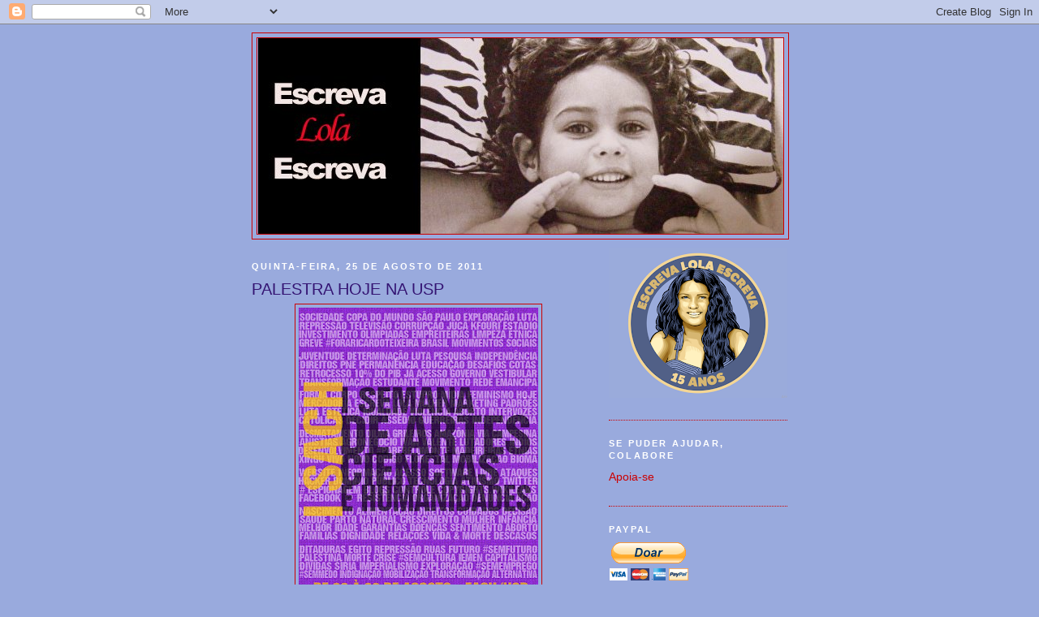

--- FILE ---
content_type: text/html; charset=UTF-8
request_url: https://escrevalolaescreva.blogspot.com/2011/08/palestra-hoje-na-usp.html
body_size: 21491
content:
<!DOCTYPE html>
<html dir='ltr'>
<head>
<link href='https://www.blogger.com/static/v1/widgets/55013136-widget_css_bundle.css' rel='stylesheet' type='text/css'/>
<meta content='text/html; charset=UTF-8' http-equiv='Content-Type'/>
<meta content='blogger' name='generator'/>
<link href='https://escrevalolaescreva.blogspot.com/favicon.ico' rel='icon' type='image/x-icon'/>
<link href='https://escrevalolaescreva.blogspot.com/2011/08/palestra-hoje-na-usp.html' rel='canonical'/>
<link rel="alternate" type="application/atom+xml" title="Escreva Lola Escreva - Atom" href="https://escrevalolaescreva.blogspot.com/feeds/posts/default" />
<link rel="alternate" type="application/rss+xml" title="Escreva Lola Escreva - RSS" href="https://escrevalolaescreva.blogspot.com/feeds/posts/default?alt=rss" />
<link rel="service.post" type="application/atom+xml" title="Escreva Lola Escreva - Atom" href="https://www.blogger.com/feeds/1486619705951395295/posts/default" />

<link rel="alternate" type="application/atom+xml" title="Escreva Lola Escreva - Atom" href="https://escrevalolaescreva.blogspot.com/feeds/2043949541120426860/comments/default" />
<!--Can't find substitution for tag [blog.ieCssRetrofitLinks]-->
<link href='https://blogger.googleusercontent.com/img/b/R29vZ2xl/AVvXsEg1Phov_vvXvOBcLoXZRzbsOliyBPTG9STh-H51LTckxmj6QfNLYTWtAbQzapegFAXwfnIUb1IytmRAFvDHYyj7TM62YQuXWlEm8z00c6tjGqYzR-xnYypNjUcg9M0clMznwtrfYAcoOoMW/s400/1+a+a+a+a+adil+cartaz+sach.bmp' rel='image_src'/>
<meta content='https://escrevalolaescreva.blogspot.com/2011/08/palestra-hoje-na-usp.html' property='og:url'/>
<meta content='PALESTRA HOJE NA USP' property='og:title'/>
<meta content=' Pessoal de SP que não se importa em pular o almoço: hoje estarei aí, no Auditório Vermelho da EACH – USP, para participar da mesa redonda “...' property='og:description'/>
<meta content='https://blogger.googleusercontent.com/img/b/R29vZ2xl/AVvXsEg1Phov_vvXvOBcLoXZRzbsOliyBPTG9STh-H51LTckxmj6QfNLYTWtAbQzapegFAXwfnIUb1IytmRAFvDHYyj7TM62YQuXWlEm8z00c6tjGqYzR-xnYypNjUcg9M0clMznwtrfYAcoOoMW/w1200-h630-p-k-no-nu/1+a+a+a+a+adil+cartaz+sach.bmp' property='og:image'/>
<title>Escreva Lola Escreva: PALESTRA HOJE NA USP</title>
<style id='page-skin-1' type='text/css'><!--
/*
-----------------------------------------------
Blogger Template Style
Name:     Minima Black
Date:     26 Feb 2004
Updated by: Blogger Team
----------------------------------------------- */
/* Use this with templates/template-twocol.html */
body {
background:#99aadd;
margin:0;
color:#000000;
font: x-small "Trebuchet MS", Trebuchet, Verdana, Sans-serif;
font-size/* */:/**/small;
font-size: /**/small;
text-align: center;
}
a:link {
color:#cc0000;
text-decoration:none;
}
a:visited {
color:#6131BD;
text-decoration:none;
}
a:hover {
color:#341473;
text-decoration:underline;
}
a img {
border-width:0;
}
/* Header
-----------------------------------------------
*/
#header-wrapper {
width:660px;
margin:0 auto 10px;
border:1px solid #cc0000;
}
#header-inner {
background-position: center;
margin-left: auto;
margin-right: auto;
}
#header {
margin: 5px;
border: 1px solid #cc0000;
text-align: center;
color:#800040;
}
#header h1 {
margin:5px 5px 0;
padding:15px 20px .25em;
line-height:1.2em;
text-transform:uppercase;
letter-spacing:.2em;
font: normal bold 200% Trebuchet, Trebuchet MS, Arial, sans-serif;
}
#header a {
color:#800040;
text-decoration:none;
}
#header a:hover {
color:#800040;
}
#header .description {
margin:0 5px 5px;
padding:0 20px 15px;
max-width:700px;
text-transform:uppercase;
letter-spacing:.2em;
line-height: 1.4em;
font: normal normal 78% 'Trebuchet MS', Trebuchet, Verdana, Sans-serif;
color: #777777;
}
#header img {
margin-left: auto;
margin-right: auto;
}
/* Outer-Wrapper
----------------------------------------------- */
#outer-wrapper {
width: 660px;
margin:0 auto;
padding:10px;
text-align:left;
font: normal normal 108% 'Trebuchet MS',Trebuchet,Verdana,Sans-serif;
}
#main-wrapper {
width: 410px;
float: left;
word-wrap: break-word; /* fix for long text breaking sidebar float in IE */
overflow: hidden;     /* fix for long non-text content breaking IE sidebar float */
}
#sidebar-wrapper {
width: 220px;
float: right;
word-wrap: break-word; /* fix for long text breaking sidebar float in IE */
overflow: hidden;     /* fix for long non-text content breaking IE sidebar float */
}
/* Headings
----------------------------------------------- */
h2 {
margin:1.5em 0 .75em;
font:normal bold 78% 'Trebuchet MS',Trebuchet,Arial,Verdana,Sans-serif;
line-height: 1.4em;
text-transform:uppercase;
letter-spacing:.2em;
color:#ffffff;
}
/* Posts
-----------------------------------------------
*/
h2.date-header {
margin:1.5em 0 .5em;
}
.post {
margin:.5em 0 1.5em;
border-bottom:1px dotted #cc0000;
padding-bottom:1.5em;
}
.post h3 {
margin:.25em 0 0;
padding:0 0 4px;
font-size:140%;
font-weight:normal;
line-height:1.4em;
color:#341473;
}
.post h3 a, .post h3 a:visited, .post h3 strong {
display:block;
text-decoration:none;
color:#341473;
font-weight:bold;
}
.post h3 strong, .post h3 a:hover {
color:#000000;
}
.post-body {
margin:0 0 .75em;
line-height:1.6em;
}
.post-body blockquote {
line-height:1.3em;
}
.post-footer {
margin: .75em 0;
color:#ffffff;
text-transform:uppercase;
letter-spacing:.1em;
font: normal normal 78% 'Trebuchet MS', Trebuchet, Arial, Verdana, Sans-serif;
line-height: 1.4em;
}
.comment-link {
margin-left:.6em;
}
.post img, table.tr-caption-container {
padding:4px;
border:1px solid #cc0000;
}
.tr-caption-container img {
border: none;
padding: 0;
}
.post blockquote {
margin:1em 20px;
}
.post blockquote p {
margin:.75em 0;
}
/* Comments
----------------------------------------------- */
#comments h4 {
margin:1em 0;
font-weight: bold;
line-height: 1.4em;
text-transform:uppercase;
letter-spacing:.2em;
color: #ffffff;
}
#comments-block {
margin:1em 0 1.5em;
line-height:1.6em;
}
#comments-block .comment-author {
margin:.5em 0;
}
#comments-block .comment-body {
margin:.25em 0 0;
}
#comments-block .comment-footer {
margin:-.25em 0 2em;
line-height: 1.4em;
text-transform:uppercase;
letter-spacing:.1em;
}
#comments-block .comment-body p {
margin:0 0 .75em;
}
.deleted-comment {
font-style:italic;
color:gray;
}
.feed-links {
clear: both;
line-height: 2.5em;
}
#blog-pager-newer-link {
float: left;
}
#blog-pager-older-link {
float: right;
}
#blog-pager {
text-align: center;
}
/* Sidebar Content
----------------------------------------------- */
.sidebar {
color: #660000;
line-height: 1.5em;
}
.sidebar ul {
list-style:none;
margin:0 0 0;
padding:0 0 0;
}
.sidebar li {
margin:0;
padding-top:0;
padding-right:0;
padding-bottom:.25em;
padding-left:15px;
text-indent:-15px;
line-height:1.5em;
}
.sidebar .widget, .main .widget {
border-bottom:1px dotted #cc0000;
margin:0 0 1.5em;
padding:0 0 1.5em;
}
.main .Blog {
border-bottom-width: 0;
}
/* Profile
----------------------------------------------- */
.profile-img {
float: left;
margin-top: 0;
margin-right: 5px;
margin-bottom: 5px;
margin-left: 0;
padding: 4px;
border: 1px solid #cc0000;
}
.profile-data {
margin:0;
text-transform:uppercase;
letter-spacing:.1em;
font: normal normal 78% 'Trebuchet MS', Trebuchet, Arial, Verdana, Sans-serif;
color: #ffffff;
font-weight: bold;
line-height: 1.6em;
}
.profile-datablock {
margin:.5em 0 .5em;
}
.profile-textblock {
margin: 0.5em 0;
line-height: 1.6em;
}
.profile-link {
font: normal normal 78% 'Trebuchet MS', Trebuchet, Arial, Verdana, Sans-serif;
text-transform: uppercase;
letter-spacing: .1em;
}
/* Footer
----------------------------------------------- */
#footer {
width:660px;
clear:both;
margin:0 auto;
padding-top:15px;
line-height: 1.6em;
text-transform:uppercase;
letter-spacing:.1em;
text-align: center;
}

--></style>
<link href='https://www.blogger.com/dyn-css/authorization.css?targetBlogID=1486619705951395295&amp;zx=7c279dac-2f9c-4990-87ac-62d84fd25723' media='none' onload='if(media!=&#39;all&#39;)media=&#39;all&#39;' rel='stylesheet'/><noscript><link href='https://www.blogger.com/dyn-css/authorization.css?targetBlogID=1486619705951395295&amp;zx=7c279dac-2f9c-4990-87ac-62d84fd25723' rel='stylesheet'/></noscript>
<meta name='google-adsense-platform-account' content='ca-host-pub-1556223355139109'/>
<meta name='google-adsense-platform-domain' content='blogspot.com'/>

<!-- data-ad-client=ca-pub-9638973713414810 -->

</head>
<body>
<div class='navbar section' id='navbar'><div class='widget Navbar' data-version='1' id='Navbar1'><script type="text/javascript">
    function setAttributeOnload(object, attribute, val) {
      if(window.addEventListener) {
        window.addEventListener('load',
          function(){ object[attribute] = val; }, false);
      } else {
        window.attachEvent('onload', function(){ object[attribute] = val; });
      }
    }
  </script>
<div id="navbar-iframe-container"></div>
<script type="text/javascript" src="https://apis.google.com/js/platform.js"></script>
<script type="text/javascript">
      gapi.load("gapi.iframes:gapi.iframes.style.bubble", function() {
        if (gapi.iframes && gapi.iframes.getContext) {
          gapi.iframes.getContext().openChild({
              url: 'https://www.blogger.com/navbar/1486619705951395295?po\x3d2043949541120426860\x26origin\x3dhttps://escrevalolaescreva.blogspot.com',
              where: document.getElementById("navbar-iframe-container"),
              id: "navbar-iframe"
          });
        }
      });
    </script><script type="text/javascript">
(function() {
var script = document.createElement('script');
script.type = 'text/javascript';
script.src = '//pagead2.googlesyndication.com/pagead/js/google_top_exp.js';
var head = document.getElementsByTagName('head')[0];
if (head) {
head.appendChild(script);
}})();
</script>
</div></div>
<div id='outer-wrapper'><div id='wrap2'>
<!-- skip links for text browsers -->
<span id='skiplinks' style='display:none;'>
<a href='#main'>skip to main </a> |
      <a href='#sidebar'>skip to sidebar</a>
</span>
<div id='header-wrapper'>
<div class='header section' id='header'><div class='widget Header' data-version='1' id='Header1'>
<div id='header-inner'>
<a href='https://escrevalolaescreva.blogspot.com/' style='display: block'>
<img alt='Escreva Lola Escreva' height='241px; ' id='Header1_headerimg' src='https://blogger.googleusercontent.com/img/b/R29vZ2xl/AVvXsEhS-aqgaPrUwQ3diCeoW3LivOwGfJRh0ZtfxCT5turk3PF5wUsGpOq7yCPk9GBYp5tF3yA1AW3bWUTCq9qtVOTXT7kre5FEOY0TvG-TvUzPkLz0FBnNBcZ6CqvWY4UF5QdKffS3kizEVgC7/s647/1+a+1+a+a+a+a+blog+cabecalho+atual.png' style='display: block' width='647px; '/>
</a>
</div>
</div></div>
</div>
<div id='content-wrapper'>
<div id='crosscol-wrapper' style='text-align:center'>
<div class='crosscol no-items section' id='crosscol'></div>
</div>
<div id='main-wrapper'>
<div class='main section' id='main'><div class='widget Blog' data-version='1' id='Blog1'>
<div class='blog-posts hfeed'>

          <div class="date-outer">
        
<h2 class='date-header'><span>quinta-feira, 25 de agosto de 2011</span></h2>

          <div class="date-posts">
        
<div class='post-outer'>
<div class='post hentry'>
<a name='2043949541120426860'></a>
<h3 class='post-title entry-title'>
PALESTRA HOJE NA USP
</h3>
<div class='post-header'>
<div class='post-header-line-1'></div>
</div>
<div class='post-body entry-content'>
<div style="text-align: justify;">
<a href="https://blogger.googleusercontent.com/img/b/R29vZ2xl/AVvXsEg1Phov_vvXvOBcLoXZRzbsOliyBPTG9STh-H51LTckxmj6QfNLYTWtAbQzapegFAXwfnIUb1IytmRAFvDHYyj7TM62YQuXWlEm8z00c6tjGqYzR-xnYypNjUcg9M0clMznwtrfYAcoOoMW/s1600/1+a+a+a+a+adil+cartaz+sach.bmp"><img alt="" border="0" id="BLOGGER_PHOTO_ID_5644316377016675554" src="https://blogger.googleusercontent.com/img/b/R29vZ2xl/AVvXsEg1Phov_vvXvOBcLoXZRzbsOliyBPTG9STh-H51LTckxmj6QfNLYTWtAbQzapegFAXwfnIUb1IytmRAFvDHYyj7TM62YQuXWlEm8z00c6tjGqYzR-xnYypNjUcg9M0clMznwtrfYAcoOoMW/s400/1+a+a+a+a+adil+cartaz+sach.bmp" style="cursor: hand; cursor: pointer; display: block; height: 400px; margin: 0px auto 10px; text-align: center; width: 295px;" /></a><span style="font-size: 100%;"><span style="font-family: trebuchet ms;">Pessoal de SP que não se importa em pular o almoço: hoje estarei aí, no Auditório Vermelho da EACH &#8211; USP, para participar da mesa redonda &#8220;As relações do corpo feminino na mídia&#8221; (das 12:30 às 14:30). Meus companheir@s de mesa serão o Prof. Dr. Gustavo Venturi, sociólogo e professor da USP (que tive o prazer de conhecer numa <a href="http://escrevalolaescreva.blogspot.com/2011/05/seminario-interessante-hoje.html">palestra do SESC</a> em Fortaleza, em maio), e Bia Barbosa, do Coletivo Intervozes. Fiquei muito feliz com o convite para ser palestrante na <a href="http://www.dceusp.org.br/2011/08/i-semana-de-artes-ciencias-e-humanidades-da-each/">SACH &#8211; I Semana de Artes</a>, Ciências e Humanidades. E agora estendo o convite a vocês: vão lá me ver. E depois da palestra venham falar comigo. Nada de timidez, tá? Quero conhecer vocês!</span></span></div>
<div class='post-share-buttons'>
<a class='goog-inline-block share-button sb-email' href='https://www.blogger.com/share-post.g?blogID=1486619705951395295&postID=2043949541120426860&target=email' target='_blank' title='Enviar por e-mail'><span class='share-button-link-text'>Enviar por e-mail</span></a><a class='goog-inline-block share-button sb-blog' href='https://www.blogger.com/share-post.g?blogID=1486619705951395295&postID=2043949541120426860&target=blog' onclick='window.open(this.href, "_blank", "height=270,width=475"); return false;' target='_blank' title='Postar no blog!'><span class='share-button-link-text'>Postar no blog!</span></a><a class='goog-inline-block share-button sb-twitter' href='https://www.blogger.com/share-post.g?blogID=1486619705951395295&postID=2043949541120426860&target=twitter' target='_blank' title='Compartilhar no X'><span class='share-button-link-text'>Compartilhar no X</span></a><a class='goog-inline-block share-button sb-facebook' href='https://www.blogger.com/share-post.g?blogID=1486619705951395295&postID=2043949541120426860&target=facebook' onclick='window.open(this.href, "_blank", "height=430,width=640"); return false;' target='_blank' title='Compartilhar no Facebook'><span class='share-button-link-text'>Compartilhar no Facebook</span></a><a class='goog-inline-block share-button sb-pinterest' href='https://www.blogger.com/share-post.g?blogID=1486619705951395295&postID=2043949541120426860&target=pinterest' target='_blank' title='Compartilhar com o Pinterest'><span class='share-button-link-text'>Compartilhar com o Pinterest</span></a>
</div>
<div style='float:right;margin-right:10px'>
<script type='text/javascript'>
tweetmeme_url = 'https://escrevalolaescreva.blogspot.com/2011/08/palestra-hoje-na-usp.html';
</script>
<script src="//tweetmeme.com/i/scripts/button.js" type="text/javascript"> </script>
</div>
<div style='clear: both;'></div>
</div>
<div class='post-footer'>
<div class='post-footer-line post-footer-line-1'><span class='post-author vcard'>
Posted by
<span class='fn'>lola aronovich</span>
</span>
<span class='post-timestamp'>
at
<a class='timestamp-link' href='https://escrevalolaescreva.blogspot.com/2011/08/palestra-hoje-na-usp.html' rel='bookmark' title='permanent link'><abbr class='published' title='2011-08-25T09:22:00-03:00'>09:22</abbr></a>
</span>
<span class='post-comment-link'>
</span>
<span class='post-icons'>
<span class='item-control blog-admin pid-1060672181'>
<a href='https://www.blogger.com/post-edit.g?blogID=1486619705951395295&postID=2043949541120426860&from=pencil' title='Editar postagem'>
<img alt='' class='icon-action' height='18' src='https://resources.blogblog.com/img/icon18_edit_allbkg.gif' width='18'/>
</a>
</span>
</span>
</div>
<div class='post-footer-line post-footer-line-2'><span class='post-labels'>
Labels:
<a href='https://escrevalolaescreva.blogspot.com/search/label/living%20la%20vida%20lola' rel='tag'>living la vida lola</a>,
<a href='https://escrevalolaescreva.blogspot.com/search/label/m%C3%ADdia' rel='tag'>mídia</a>,
<a href='https://escrevalolaescreva.blogspot.com/search/label/mulheres' rel='tag'>mulheres</a>,
<a href='https://escrevalolaescreva.blogspot.com/search/label/palestras' rel='tag'>palestras</a>
</span>
</div>
<div class='post-footer-line post-footer-line-3'><span class='post-location'>
</span>
</div>
</div>
</div>
<div class='comments' id='comments'>
<a name='comments'></a>
<h4>17 comentários:</h4>
<div id='Blog1_comments-block-wrapper'>
<dl class='avatar-comment-indent' id='comments-block'>
<dt class='comment-author ' id='c4400224667666229169'>
<a name='c4400224667666229169'></a>
<div class="avatar-image-container avatar-stock"><span dir="ltr"><a href="https://www.blogger.com/profile/17419946919995026667" target="" rel="nofollow" onclick="" class="avatar-hovercard" id="av-4400224667666229169-17419946919995026667"><img src="//www.blogger.com/img/blogger_logo_round_35.png" width="35" height="35" alt="" title="Jo&atilde;o">

</a></span></div>
<a href='https://www.blogger.com/profile/17419946919995026667' rel='nofollow'>João</a>
disse...
</dt>
<dd class='comment-body' id='Blog1_cmt-4400224667666229169'>
<p>
Mesa-redonda das 12h30 às 14h30 na USP? Parabéns pelo convite, Lola.
</p>
</dd>
<dd class='comment-footer'>
<span class='comment-timestamp'>
<a href='https://escrevalolaescreva.blogspot.com/2011/08/palestra-hoje-na-usp.html?showComment=1314276124191#c4400224667666229169' title='comment permalink'>
25 de agosto de 2011 às 09:42
</a>
<span class='item-control blog-admin pid-1438313291'>
<a class='comment-delete' href='https://www.blogger.com/comment/delete/1486619705951395295/4400224667666229169' title='Excluir comentário'>
<img src='https://resources.blogblog.com/img/icon_delete13.gif'/>
</a>
</span>
</span>
</dd>
<dt class='comment-author ' id='c6900070850663349812'>
<a name='c6900070850663349812'></a>
<div class="avatar-image-container vcard"><span dir="ltr"><a href="https://www.blogger.com/profile/13986382973342522427" target="" rel="nofollow" onclick="" class="avatar-hovercard" id="av-6900070850663349812-13986382973342522427"><img src="https://resources.blogblog.com/img/blank.gif" width="35" height="35" class="delayLoad" style="display: none;" longdesc="//blogger.googleusercontent.com/img/b/R29vZ2xl/AVvXsEjnfw4uSnPlDFkXKtP9gi-UHkzmApRtttNrnDiEGEMguHfwzpgva2-WZr0TDCectPznbWnOudc4WkU1p56GvflniiY0YQ_7VyDPWJsSjtLljyss-jw2NFRzZR62kozVYg/s45-c/maurinefoto.jpg" alt="" title="miss m">

<noscript><img src="//blogger.googleusercontent.com/img/b/R29vZ2xl/AVvXsEjnfw4uSnPlDFkXKtP9gi-UHkzmApRtttNrnDiEGEMguHfwzpgva2-WZr0TDCectPznbWnOudc4WkU1p56GvflniiY0YQ_7VyDPWJsSjtLljyss-jw2NFRzZR62kozVYg/s45-c/maurinefoto.jpg" width="35" height="35" class="photo" alt=""></noscript></a></span></div>
<a href='https://www.blogger.com/profile/13986382973342522427' rel='nofollow'>miss m</a>
disse...
</dt>
<dd class='comment-body' id='Blog1_cmt-6900070850663349812'>
<p>
Parabéns pelo convite lola!Se vc vier um dia para algum evento desse no Rio, irei!
</p>
</dd>
<dd class='comment-footer'>
<span class='comment-timestamp'>
<a href='https://escrevalolaescreva.blogspot.com/2011/08/palestra-hoje-na-usp.html?showComment=1314279619256#c6900070850663349812' title='comment permalink'>
25 de agosto de 2011 às 10:40
</a>
<span class='item-control blog-admin pid-1377316137'>
<a class='comment-delete' href='https://www.blogger.com/comment/delete/1486619705951395295/6900070850663349812' title='Excluir comentário'>
<img src='https://resources.blogblog.com/img/icon_delete13.gif'/>
</a>
</span>
</span>
</dd>
<dt class='comment-author ' id='c5151318363618715447'>
<a name='c5151318363618715447'></a>
<div class="avatar-image-container avatar-stock"><span dir="ltr"><a href="https://www.blogger.com/profile/16663270638442801056" target="" rel="nofollow" onclick="" class="avatar-hovercard" id="av-5151318363618715447-16663270638442801056"><img src="//www.blogger.com/img/blogger_logo_round_35.png" width="35" height="35" alt="" title="Beatriz">

</a></span></div>
<a href='https://www.blogger.com/profile/16663270638442801056' rel='nofollow'>Beatriz</a>
disse...
</dt>
<dd class='comment-body' id='Blog1_cmt-5151318363618715447'>
<span class='deleted-comment'>Este comentário foi removido pelo autor.</span>
</dd>
<dd class='comment-footer'>
<span class='comment-timestamp'>
<a href='https://escrevalolaescreva.blogspot.com/2011/08/palestra-hoje-na-usp.html?showComment=1314280458191#c5151318363618715447' title='comment permalink'>
25 de agosto de 2011 às 10:54
</a>
<span class='item-control blog-admin '>
<a class='comment-delete' href='https://www.blogger.com/comment/delete/1486619705951395295/5151318363618715447' title='Excluir comentário'>
<img src='https://resources.blogblog.com/img/icon_delete13.gif'/>
</a>
</span>
</span>
</dd>
<dt class='comment-author ' id='c944896814033790179'>
<a name='c944896814033790179'></a>
<div class="avatar-image-container avatar-stock"><span dir="ltr"><a href="https://www.blogger.com/profile/16663270638442801056" target="" rel="nofollow" onclick="" class="avatar-hovercard" id="av-944896814033790179-16663270638442801056"><img src="//www.blogger.com/img/blogger_logo_round_35.png" width="35" height="35" alt="" title="Beatriz">

</a></span></div>
<a href='https://www.blogger.com/profile/16663270638442801056' rel='nofollow'>Beatriz</a>
disse...
</dt>
<dd class='comment-body' id='Blog1_cmt-944896814033790179'>
<p>
Poxa, é USP Leste... Se fosse na Cidade Universitária eu ia te ver.<br />Sucesso!
</p>
</dd>
<dd class='comment-footer'>
<span class='comment-timestamp'>
<a href='https://escrevalolaescreva.blogspot.com/2011/08/palestra-hoje-na-usp.html?showComment=1314280919591#c944896814033790179' title='comment permalink'>
25 de agosto de 2011 às 11:01
</a>
<span class='item-control blog-admin pid-1463000509'>
<a class='comment-delete' href='https://www.blogger.com/comment/delete/1486619705951395295/944896814033790179' title='Excluir comentário'>
<img src='https://resources.blogblog.com/img/icon_delete13.gif'/>
</a>
</span>
</span>
</dd>
<dt class='comment-author ' id='c1656177687638827178'>
<a name='c1656177687638827178'></a>
<div class="avatar-image-container avatar-stock"><span dir="ltr"><img src="//resources.blogblog.com/img/blank.gif" width="35" height="35" alt="" title="An&ocirc;nimo">

</span></div>
Anônimo
disse...
</dt>
<dd class='comment-body' id='Blog1_cmt-1656177687638827178'>
<p>
Digo o mesmo que a miss m: avise quando vier ao RJ, para que eu possa ir.
</p>
</dd>
<dd class='comment-footer'>
<span class='comment-timestamp'>
<a href='https://escrevalolaescreva.blogspot.com/2011/08/palestra-hoje-na-usp.html?showComment=1314281178421#c1656177687638827178' title='comment permalink'>
25 de agosto de 2011 às 11:06
</a>
<span class='item-control blog-admin pid-1973772940'>
<a class='comment-delete' href='https://www.blogger.com/comment/delete/1486619705951395295/1656177687638827178' title='Excluir comentário'>
<img src='https://resources.blogblog.com/img/icon_delete13.gif'/>
</a>
</span>
</span>
</dd>
<dt class='comment-author ' id='c7711789981852894660'>
<a name='c7711789981852894660'></a>
<div class="avatar-image-container vcard"><span dir="ltr"><a href="https://www.blogger.com/profile/12369210220658887163" target="" rel="nofollow" onclick="" class="avatar-hovercard" id="av-7711789981852894660-12369210220658887163"><img src="https://resources.blogblog.com/img/blank.gif" width="35" height="35" class="delayLoad" style="display: none;" longdesc="//blogger.googleusercontent.com/img/b/R29vZ2xl/AVvXsEgs-wHvf_CzUIeAor5cvQ_un615jGj-BxPx4ErfW06LI1CcvVSlmcjEFerN4zjjPe09Ku6h_31gPd_YuaHtrs5FQPTi3r5NINe3J0PRq7dChNlKu9yAjquWxMlRGnSTZg/s45-c/fight+me.jpg" alt="" title="The Sole Survivor ">

<noscript><img src="//blogger.googleusercontent.com/img/b/R29vZ2xl/AVvXsEgs-wHvf_CzUIeAor5cvQ_un615jGj-BxPx4ErfW06LI1CcvVSlmcjEFerN4zjjPe09Ku6h_31gPd_YuaHtrs5FQPTi3r5NINe3J0PRq7dChNlKu9yAjquWxMlRGnSTZg/s45-c/fight+me.jpg" width="35" height="35" class="photo" alt=""></noscript></a></span></div>
<a href='https://www.blogger.com/profile/12369210220658887163' rel='nofollow'>The Sole Survivor </a>
disse...
</dt>
<dd class='comment-body' id='Blog1_cmt-7711789981852894660'>
<p>
Pra quem não sabe chegar, tem dois jeitos práticos.<br />1- Descer no metrô penha e pegar a lotação Jardim Keralux. Essa lotação de deixa em frente ao portão 01 da Each.<br />2- Descer no metrô Brás ou Tatuapé (no Brás é integração e no Tatuapé não) e pegar o trem sentido Calmon Viana. Tem a própria estação Usp Leste, que é do ladinho de um portão da EACH que eu não lembro o número.
</p>
</dd>
<dd class='comment-footer'>
<span class='comment-timestamp'>
<a href='https://escrevalolaescreva.blogspot.com/2011/08/palestra-hoje-na-usp.html?showComment=1314281446777#c7711789981852894660' title='comment permalink'>
25 de agosto de 2011 às 11:10
</a>
<span class='item-control blog-admin pid-728376863'>
<a class='comment-delete' href='https://www.blogger.com/comment/delete/1486619705951395295/7711789981852894660' title='Excluir comentário'>
<img src='https://resources.blogblog.com/img/icon_delete13.gif'/>
</a>
</span>
</span>
</dd>
<dt class='comment-author ' id='c1880582841701465287'>
<a name='c1880582841701465287'></a>
<div class="avatar-image-container avatar-stock"><span dir="ltr"><a href="https://www.blogger.com/profile/16519791462645240819" target="" rel="nofollow" onclick="" class="avatar-hovercard" id="av-1880582841701465287-16519791462645240819"><img src="//www.blogger.com/img/blogger_logo_round_35.png" width="35" height="35" alt="" title="paulinha barreto">

</a></span></div>
<a href='https://www.blogger.com/profile/16519791462645240819' rel='nofollow'>paulinha barreto</a>
disse...
</dt>
<dd class='comment-body' id='Blog1_cmt-1880582841701465287'>
<p>
ah como eu queria estar de férias do trabalho... iria lá te prestigiar com todo o prazer :)<br /><br />sucesso, Lola!
</p>
</dd>
<dd class='comment-footer'>
<span class='comment-timestamp'>
<a href='https://escrevalolaescreva.blogspot.com/2011/08/palestra-hoje-na-usp.html?showComment=1314281567202#c1880582841701465287' title='comment permalink'>
25 de agosto de 2011 às 11:12
</a>
<span class='item-control blog-admin pid-1255519749'>
<a class='comment-delete' href='https://www.blogger.com/comment/delete/1486619705951395295/1880582841701465287' title='Excluir comentário'>
<img src='https://resources.blogblog.com/img/icon_delete13.gif'/>
</a>
</span>
</span>
</dd>
<dt class='comment-author ' id='c8638887670252939498'>
<a name='c8638887670252939498'></a>
<div class="avatar-image-container vcard"><span dir="ltr"><a href="https://www.blogger.com/profile/07929791370117768699" target="" rel="nofollow" onclick="" class="avatar-hovercard" id="av-8638887670252939498-07929791370117768699"><img src="https://resources.blogblog.com/img/blank.gif" width="35" height="35" class="delayLoad" style="display: none;" longdesc="//blogger.googleusercontent.com/img/b/R29vZ2xl/AVvXsEhbAaZQHzvGIlAQbJStMYnrjcHh78gSdmELXI_s0Qb4u_tUPBYxnzUzUCyt05RU_spc3Nwc3MyHk4rKY3HGx0FP5dTH25u897B-hWOnhU489QFgjQ_YUwwgz_Gze55E-g/s45-c/Euuu+vers%C3%A3o+3+Fernando+Borges.jpg" alt="" title="Fernando Borges">

<noscript><img src="//blogger.googleusercontent.com/img/b/R29vZ2xl/AVvXsEhbAaZQHzvGIlAQbJStMYnrjcHh78gSdmELXI_s0Qb4u_tUPBYxnzUzUCyt05RU_spc3Nwc3MyHk4rKY3HGx0FP5dTH25u897B-hWOnhU489QFgjQ_YUwwgz_Gze55E-g/s45-c/Euuu+vers%C3%A3o+3+Fernando+Borges.jpg" width="35" height="35" class="photo" alt=""></noscript></a></span></div>
<a href='https://www.blogger.com/profile/07929791370117768699' rel='nofollow'>Fernando Borges</a>
disse...
</dt>
<dd class='comment-body' id='Blog1_cmt-8638887670252939498'>
<p>
Se fosse na Cidade Universitária com certeza eu iria ver...<br /><br />Fica pra próxima.
</p>
</dd>
<dd class='comment-footer'>
<span class='comment-timestamp'>
<a href='https://escrevalolaescreva.blogspot.com/2011/08/palestra-hoje-na-usp.html?showComment=1314282412618#c8638887670252939498' title='comment permalink'>
25 de agosto de 2011 às 11:26
</a>
<span class='item-control blog-admin pid-2073331871'>
<a class='comment-delete' href='https://www.blogger.com/comment/delete/1486619705951395295/8638887670252939498' title='Excluir comentário'>
<img src='https://resources.blogblog.com/img/icon_delete13.gif'/>
</a>
</span>
</span>
</dd>
<dt class='comment-author ' id='c4886970288473981471'>
<a name='c4886970288473981471'></a>
<div class="avatar-image-container avatar-stock"><span dir="ltr"><a href="https://www.blogger.com/profile/01215436373901592687" target="" rel="nofollow" onclick="" class="avatar-hovercard" id="av-4886970288473981471-01215436373901592687"><img src="//www.blogger.com/img/blogger_logo_round_35.png" width="35" height="35" alt="" title="Arlequina">

</a></span></div>
<a href='https://www.blogger.com/profile/01215436373901592687' rel='nofollow'>Arlequina</a>
disse...
</dt>
<dd class='comment-body' id='Blog1_cmt-4886970288473981471'>
<p>
Se eu estivesse no Brasil... pô, Lola, vem fazer palestra aqui em Paris! :)
</p>
</dd>
<dd class='comment-footer'>
<span class='comment-timestamp'>
<a href='https://escrevalolaescreva.blogspot.com/2011/08/palestra-hoje-na-usp.html?showComment=1314284529166#c4886970288473981471' title='comment permalink'>
25 de agosto de 2011 às 12:02
</a>
<span class='item-control blog-admin pid-2086413953'>
<a class='comment-delete' href='https://www.blogger.com/comment/delete/1486619705951395295/4886970288473981471' title='Excluir comentário'>
<img src='https://resources.blogblog.com/img/icon_delete13.gif'/>
</a>
</span>
</span>
</dd>
<dt class='comment-author ' id='c1047644617968743406'>
<a name='c1047644617968743406'></a>
<div class="avatar-image-container avatar-stock"><span dir="ltr"><a href="https://www.blogger.com/profile/03672378688809969952" target="" rel="nofollow" onclick="" class="avatar-hovercard" id="av-1047644617968743406-03672378688809969952"><img src="//www.blogger.com/img/blogger_logo_round_35.png" width="35" height="35" alt="" title="Elaine">

</a></span></div>
<a href='https://www.blogger.com/profile/03672378688809969952' rel='nofollow'>Elaine</a>
disse...
</dt>
<dd class='comment-body' id='Blog1_cmt-1047644617968743406'>
<span class='deleted-comment'>Este comentário foi removido pelo autor.</span>
</dd>
<dd class='comment-footer'>
<span class='comment-timestamp'>
<a href='https://escrevalolaescreva.blogspot.com/2011/08/palestra-hoje-na-usp.html?showComment=1314290976302#c1047644617968743406' title='comment permalink'>
25 de agosto de 2011 às 13:49
</a>
<span class='item-control blog-admin '>
<a class='comment-delete' href='https://www.blogger.com/comment/delete/1486619705951395295/1047644617968743406' title='Excluir comentário'>
<img src='https://resources.blogblog.com/img/icon_delete13.gif'/>
</a>
</span>
</span>
</dd>
<dt class='comment-author ' id='c712879297087045382'>
<a name='c712879297087045382'></a>
<div class="avatar-image-container avatar-stock"><span dir="ltr"><a href="https://www.blogger.com/profile/15725317068961379671" target="" rel="nofollow" onclick="" class="avatar-hovercard" id="av-712879297087045382-15725317068961379671"><img src="//www.blogger.com/img/blogger_logo_round_35.png" width="35" height="35" alt="" title="G&ecirc;neros Textuais">

</a></span></div>
<a href='https://www.blogger.com/profile/15725317068961379671' rel='nofollow'>Gêneros Textuais</a>
disse...
</dt>
<dd class='comment-body' id='Blog1_cmt-712879297087045382'>
<p>
Oxe, Lola! Podia estender essa passagem aqui para o campus Butantã! Até &quot;fugia&quot; do trabalho só para ir te cumprimentar! <br /><br />Que sucesso, hein? Parabéns!
</p>
</dd>
<dd class='comment-footer'>
<span class='comment-timestamp'>
<a href='https://escrevalolaescreva.blogspot.com/2011/08/palestra-hoje-na-usp.html?showComment=1314291159600#c712879297087045382' title='comment permalink'>
25 de agosto de 2011 às 13:52
</a>
<span class='item-control blog-admin pid-557867400'>
<a class='comment-delete' href='https://www.blogger.com/comment/delete/1486619705951395295/712879297087045382' title='Excluir comentário'>
<img src='https://resources.blogblog.com/img/icon_delete13.gif'/>
</a>
</span>
</span>
</dd>
<dt class='comment-author ' id='c4092183006874594910'>
<a name='c4092183006874594910'></a>
<div class="avatar-image-container avatar-stock"><span dir="ltr"><a href="https://www.blogger.com/profile/00265653884403265888" target="" rel="nofollow" onclick="" class="avatar-hovercard" id="av-4092183006874594910-00265653884403265888"><img src="//www.blogger.com/img/blogger_logo_round_35.png" width="35" height="35" alt="" title="Mar&iacute;lia N.">

</a></span></div>
<a href='https://www.blogger.com/profile/00265653884403265888' rel='nofollow'>Marília N.</a>
disse...
</dt>
<dd class='comment-body' id='Blog1_cmt-4092183006874594910'>
<p>
Oi Lola. Sei que você bate de frente com todos esses machistas babacas da internet. Você já viu a palhaçada que é esse blog aqui? www.manualdocafajeste.com
</p>
</dd>
<dd class='comment-footer'>
<span class='comment-timestamp'>
<a href='https://escrevalolaescreva.blogspot.com/2011/08/palestra-hoje-na-usp.html?showComment=1314302921212#c4092183006874594910' title='comment permalink'>
25 de agosto de 2011 às 17:08
</a>
<span class='item-control blog-admin pid-820910832'>
<a class='comment-delete' href='https://www.blogger.com/comment/delete/1486619705951395295/4092183006874594910' title='Excluir comentário'>
<img src='https://resources.blogblog.com/img/icon_delete13.gif'/>
</a>
</span>
</span>
</dd>
<dt class='comment-author ' id='c132420828500301668'>
<a name='c132420828500301668'></a>
<div class="avatar-image-container avatar-stock"><span dir="ltr"><a href="https://www.blogger.com/profile/00035386652581627693" target="" rel="nofollow" onclick="" class="avatar-hovercard" id="av-132420828500301668-00035386652581627693"><img src="//www.blogger.com/img/blogger_logo_round_35.png" width="35" height="35" alt="" title="Andrea C">

</a></span></div>
<a href='https://www.blogger.com/profile/00035386652581627693' rel='nofollow'>Andrea C</a>
disse...
</dt>
<dd class='comment-body' id='Blog1_cmt-132420828500301668'>
<p>
Poxa Lola, se tivesse visto antes teria me organizado pra ir!<br />Pena que eu perdi...
</p>
</dd>
<dd class='comment-footer'>
<span class='comment-timestamp'>
<a href='https://escrevalolaescreva.blogspot.com/2011/08/palestra-hoje-na-usp.html?showComment=1314327138910#c132420828500301668' title='comment permalink'>
25 de agosto de 2011 às 23:52
</a>
<span class='item-control blog-admin pid-800523263'>
<a class='comment-delete' href='https://www.blogger.com/comment/delete/1486619705951395295/132420828500301668' title='Excluir comentário'>
<img src='https://resources.blogblog.com/img/icon_delete13.gif'/>
</a>
</span>
</span>
</dd>
<dt class='comment-author ' id='c1352889873165752022'>
<a name='c1352889873165752022'></a>
<div class="avatar-image-container avatar-stock"><span dir="ltr"><a href="https://www.blogger.com/profile/16941089277091005034" target="" rel="nofollow" onclick="" class="avatar-hovercard" id="av-1352889873165752022-16941089277091005034"><img src="//www.blogger.com/img/blogger_logo_round_35.png" width="35" height="35" alt="" title="Nana Soma">

</a></span></div>
<a href='https://www.blogger.com/profile/16941089277091005034' rel='nofollow'>Nana Soma</a>
disse...
</dt>
<dd class='comment-body' id='Blog1_cmt-1352889873165752022'>
<p>
Lola, se tivesse visto antes...!<br />Tem como escrever um post nos contando sobre o que falou na palestra? Este tema é algo q me interesso muito e pesquiso sobre.<br />Grata, Nana.<br /><br />P.S. - quando você irá criar uma page do blog no Facebook?
</p>
</dd>
<dd class='comment-footer'>
<span class='comment-timestamp'>
<a href='https://escrevalolaescreva.blogspot.com/2011/08/palestra-hoje-na-usp.html?showComment=1314328084163#c1352889873165752022' title='comment permalink'>
26 de agosto de 2011 às 00:08
</a>
<span class='item-control blog-admin pid-740839869'>
<a class='comment-delete' href='https://www.blogger.com/comment/delete/1486619705951395295/1352889873165752022' title='Excluir comentário'>
<img src='https://resources.blogblog.com/img/icon_delete13.gif'/>
</a>
</span>
</span>
</dd>
<dt class='comment-author ' id='c550052158170697128'>
<a name='c550052158170697128'></a>
<div class="avatar-image-container avatar-stock"><span dir="ltr"><a href="https://www.blogger.com/profile/00548629399638381725" target="" rel="nofollow" onclick="" class="avatar-hovercard" id="av-550052158170697128-00548629399638381725"><img src="//www.blogger.com/img/blogger_logo_round_35.png" width="35" height="35" alt="" title="Lar Ternura">

</a></span></div>
<a href='https://www.blogger.com/profile/00548629399638381725' rel='nofollow'>Lar Ternura</a>
disse...
</dt>
<dd class='comment-body' id='Blog1_cmt-550052158170697128'>
<p>
Como operária proletáriada que sou infelizmente não poderei ir, adoraria...
</p>
</dd>
<dd class='comment-footer'>
<span class='comment-timestamp'>
<a href='https://escrevalolaescreva.blogspot.com/2011/08/palestra-hoje-na-usp.html?showComment=1314368281321#c550052158170697128' title='comment permalink'>
26 de agosto de 2011 às 11:18
</a>
<span class='item-control blog-admin pid-2041866156'>
<a class='comment-delete' href='https://www.blogger.com/comment/delete/1486619705951395295/550052158170697128' title='Excluir comentário'>
<img src='https://resources.blogblog.com/img/icon_delete13.gif'/>
</a>
</span>
</span>
</dd>
<dt class='comment-author ' id='c1992804745271256194'>
<a name='c1992804745271256194'></a>
<div class="avatar-image-container avatar-stock"><span dir="ltr"><a href="https://www.blogger.com/profile/08048896671382009603" target="" rel="nofollow" onclick="" class="avatar-hovercard" id="av-1992804745271256194-08048896671382009603"><img src="//www.blogger.com/img/blogger_logo_round_35.png" width="35" height="35" alt="" title="Caroline Loiola">

</a></span></div>
<a href='https://www.blogger.com/profile/08048896671382009603' rel='nofollow'>Caroline Loiola</a>
disse...
</dt>
<dd class='comment-body' id='Blog1_cmt-1992804745271256194'>
<span class='deleted-comment'>Este comentário foi removido pelo autor.</span>
</dd>
<dd class='comment-footer'>
<span class='comment-timestamp'>
<a href='https://escrevalolaescreva.blogspot.com/2011/08/palestra-hoje-na-usp.html?showComment=1314650830436#c1992804745271256194' title='comment permalink'>
29 de agosto de 2011 às 17:47
</a>
<span class='item-control blog-admin '>
<a class='comment-delete' href='https://www.blogger.com/comment/delete/1486619705951395295/1992804745271256194' title='Excluir comentário'>
<img src='https://resources.blogblog.com/img/icon_delete13.gif'/>
</a>
</span>
</span>
</dd>
<dt class='comment-author ' id='c1903625055656591703'>
<a name='c1903625055656591703'></a>
<div class="avatar-image-container avatar-stock"><span dir="ltr"><a href="https://www.blogger.com/profile/08048896671382009603" target="" rel="nofollow" onclick="" class="avatar-hovercard" id="av-1903625055656591703-08048896671382009603"><img src="//www.blogger.com/img/blogger_logo_round_35.png" width="35" height="35" alt="" title="Caroline Loiola">

</a></span></div>
<a href='https://www.blogger.com/profile/08048896671382009603' rel='nofollow'>Caroline Loiola</a>
disse...
</dt>
<dd class='comment-body' id='Blog1_cmt-1903625055656591703'>
<p>
Lola, estava na palestra e adorei. É uma pena eu não ter podido ficar até o final para falar com você. Adoro o blog acho seu trabalho incrivel! Desde que comecei ler os posts passei a prestar mais atenção as propagandas, falas... mas depois que saí da palestra me dei conta que um montão de coisas ainda me passam despercebido. Comentei algumas informações da palestra no facebook para que mais pessoas pudessem refletir em que tipo de sociedade queremos construir. Muito obrigada pela honra e volte mais vezes na EACH.
</p>
</dd>
<dd class='comment-footer'>
<span class='comment-timestamp'>
<a href='https://escrevalolaescreva.blogspot.com/2011/08/palestra-hoje-na-usp.html?showComment=1314651138312#c1903625055656591703' title='comment permalink'>
29 de agosto de 2011 às 17:52
</a>
<span class='item-control blog-admin pid-1339880186'>
<a class='comment-delete' href='https://www.blogger.com/comment/delete/1486619705951395295/1903625055656591703' title='Excluir comentário'>
<img src='https://resources.blogblog.com/img/icon_delete13.gif'/>
</a>
</span>
</span>
</dd>
</dl>
</div>
<p class='comment-footer'>
<a href='https://www.blogger.com/comment/fullpage/post/1486619705951395295/2043949541120426860' onclick=''>Postar um comentário</a>
</p>
</div>
</div>

        </div></div>
      
</div>
<div class='blog-pager' id='blog-pager'>
<span id='blog-pager-newer-link'>
<a class='blog-pager-newer-link' href='https://escrevalolaescreva.blogspot.com/2011/08/guest-post-sai-mais-forte-do-cancer.html' id='Blog1_blog-pager-newer-link' title='Postagem mais recente'>Postagem mais recente</a>
</span>
<span id='blog-pager-older-link'>
<a class='blog-pager-older-link' href='https://escrevalolaescreva.blogspot.com/2010/05/ferramenta-pra-calcular-aposentadoria.html' id='Blog1_blog-pager-older-link' title='Postagem mais antiga'>Postagem mais antiga</a>
</span>
<a class='home-link' href='https://escrevalolaescreva.blogspot.com/'>Página inicial</a>
</div>
<div class='clear'></div>
<div class='post-feeds'>
<div class='feed-links'>
Assinar:
<a class='feed-link' href='https://escrevalolaescreva.blogspot.com/feeds/2043949541120426860/comments/default' target='_blank' type='application/atom+xml'>Postar comentários (Atom)</a>
</div>
</div>
</div></div>
</div>
<div id='sidebar-wrapper'>
<div class='sidebar section' id='sidebar'><div class='widget Image' data-version='1' id='Image1'>
<div class='widget-content'>
<img alt='' height='185' id='Image1_img' src='https://blogger.googleusercontent.com/img/a/AVvXsEgtticBVECbmxTcQ5boZOi8sIHplHRCfO1Yt16dSAGkgjfleULPf3Dw4Cv2nJZXaKpqQKBXWnKlPierJzRJkBCTiIgfcMSzwQJ4D69H7OlZh81paje4L5FInzmcdZQ9EPquAy1FLSoZSc3egfy4od2Uhm42h21Myn8mp1v-BISVXhFCzJGA4HL0JCDa1g=s220' width='220'/>
<br/>
</div>
<div class='clear'></div>
</div><div class='widget LinkList' data-version='1' id='LinkList4'>
<h2>SE PUDER AJUDAR, COLABORE</h2>
<div class='widget-content'>
<ul>
<li><a href='https://apoia.se/lolafala'>Apoia-se</a></li>
</ul>
<div class='clear'></div>
</div>
</div><div class='widget HTML' data-version='1' id='HTML2'>
<h2 class='title'>PayPal</h2>
<div class='widget-content'>
<form action="https://www.paypal.com/cgi-bin/webscr" method="post" target="_top">
<input type="hidden" name="cmd" value="_s-xclick" />
<input type="hidden" name="hosted_button_id" value="FEMCRBQS2SW4A" />
<input type="image" src="https://www.paypalobjects.com/pt_BR/BR/i/btn/btn_donateCC_LG.gif" border="0" name="submit" alt="PayPal - A maneira fácil e segura de enviar pagamentos online!" />
<img alt="" border="0" src="https://www.paypalobjects.com/pt_BR/i/scr/pixel.gif" width="1" height="1" />
</form>
</div>
<div class='clear'></div>
</div><div class='widget Text' data-version='1' id='Text1'>
<h2 class='title'>Quem sou eu</h2>
<div class='widget-content'>
<div style="font-weight: normal;"><br /></div><div style="font-weight: normal;"><img alt="Minha foto" class="photo" id="profile-photo" src="https://blogger.googleusercontent.com/img/b/R29vZ2xl/AVvXsEjd5N6X1exxfwp3HrFXjvxi_OWExZL5CfWjynAWKefFUaTjmrNAFGXEyY1HYvrGBvnqRFsQzLpy9zQMPnOtOpcCeuWKf24qSZ13Q1mSRY3n2xMLxmb9xrViiajLL6usIoCl-gdSJleYBW4/s220/lola+em+super+close+da+pra+ver+todos+os+poros+2013.png" style="max-height: 280px; width: 140px;" / /></div><div><span style="font-weight: normal;font-size:100%;">Sou p</span><span style="font-weight: normal;font-size:100%;">rofessora da UFC, doutora em Literatura em Língua Ingl</span><span style="font-weight: normal;font-size:100%;">esa pela UFSC  e, na definição de um troll, ingrata com o patriar</span><span =""  style="font-size:100%;">cado. Neste  bloguinho não acadêmico falo de feminismo, cinema, literatura, política,  mídia, bichinhos de estimação, maridão, combate a preconceitos,  chocolate, e o que mais me der na telha. Apareça sempre e sinta-se em  casa. Meu email: <b>lolaescreva@gmail.com</b>.</span></div>
</div>
<div class='clear'></div>
</div><div class='widget HTML' data-version='1' id='HTML9'>
<h2 class='title'>TÔ NO BLUESKY</h2>
<div class='widget-content'>
https://bsky.app/profile/lolaescreva.bsky.social
</div>
<div class='clear'></div>
</div><div class='widget BlogArchive' data-version='1' id='BlogArchive2'>
<h2>Arquivo do blog</h2>
<div class='widget-content'>
<div id='ArchiveList'>
<div id='BlogArchive2_ArchiveList'>
<ul class='hierarchy'>
<li class='archivedate collapsed'>
<a class='toggle' href='javascript:void(0)'>
<span class='zippy'>

        &#9658;&#160;
      
</span>
</a>
<a class='post-count-link' href='https://escrevalolaescreva.blogspot.com/2025/'>
2025
</a>
<span class='post-count' dir='ltr'>(13)</span>
<ul class='hierarchy'>
<li class='archivedate collapsed'>
<a class='toggle' href='javascript:void(0)'>
<span class='zippy'>

        &#9658;&#160;
      
</span>
</a>
<a class='post-count-link' href='https://escrevalolaescreva.blogspot.com/2025/12/'>
dezembro
</a>
<span class='post-count' dir='ltr'>(1)</span>
</li>
</ul>
<ul class='hierarchy'>
<li class='archivedate collapsed'>
<a class='toggle' href='javascript:void(0)'>
<span class='zippy'>

        &#9658;&#160;
      
</span>
</a>
<a class='post-count-link' href='https://escrevalolaescreva.blogspot.com/2025/04/'>
abril
</a>
<span class='post-count' dir='ltr'>(2)</span>
</li>
</ul>
<ul class='hierarchy'>
<li class='archivedate collapsed'>
<a class='toggle' href='javascript:void(0)'>
<span class='zippy'>

        &#9658;&#160;
      
</span>
</a>
<a class='post-count-link' href='https://escrevalolaescreva.blogspot.com/2025/03/'>
março
</a>
<span class='post-count' dir='ltr'>(3)</span>
</li>
</ul>
<ul class='hierarchy'>
<li class='archivedate collapsed'>
<a class='toggle' href='javascript:void(0)'>
<span class='zippy'>

        &#9658;&#160;
      
</span>
</a>
<a class='post-count-link' href='https://escrevalolaescreva.blogspot.com/2025/02/'>
fevereiro
</a>
<span class='post-count' dir='ltr'>(7)</span>
</li>
</ul>
</li>
</ul>
<ul class='hierarchy'>
<li class='archivedate collapsed'>
<a class='toggle' href='javascript:void(0)'>
<span class='zippy'>

        &#9658;&#160;
      
</span>
</a>
<a class='post-count-link' href='https://escrevalolaescreva.blogspot.com/2024/'>
2024
</a>
<span class='post-count' dir='ltr'>(16)</span>
<ul class='hierarchy'>
<li class='archivedate collapsed'>
<a class='toggle' href='javascript:void(0)'>
<span class='zippy'>

        &#9658;&#160;
      
</span>
</a>
<a class='post-count-link' href='https://escrevalolaescreva.blogspot.com/2024/11/'>
novembro
</a>
<span class='post-count' dir='ltr'>(1)</span>
</li>
</ul>
<ul class='hierarchy'>
<li class='archivedate collapsed'>
<a class='toggle' href='javascript:void(0)'>
<span class='zippy'>

        &#9658;&#160;
      
</span>
</a>
<a class='post-count-link' href='https://escrevalolaescreva.blogspot.com/2024/10/'>
outubro
</a>
<span class='post-count' dir='ltr'>(1)</span>
</li>
</ul>
<ul class='hierarchy'>
<li class='archivedate collapsed'>
<a class='toggle' href='javascript:void(0)'>
<span class='zippy'>

        &#9658;&#160;
      
</span>
</a>
<a class='post-count-link' href='https://escrevalolaescreva.blogspot.com/2024/08/'>
agosto
</a>
<span class='post-count' dir='ltr'>(1)</span>
</li>
</ul>
<ul class='hierarchy'>
<li class='archivedate collapsed'>
<a class='toggle' href='javascript:void(0)'>
<span class='zippy'>

        &#9658;&#160;
      
</span>
</a>
<a class='post-count-link' href='https://escrevalolaescreva.blogspot.com/2024/06/'>
junho
</a>
<span class='post-count' dir='ltr'>(1)</span>
</li>
</ul>
<ul class='hierarchy'>
<li class='archivedate collapsed'>
<a class='toggle' href='javascript:void(0)'>
<span class='zippy'>

        &#9658;&#160;
      
</span>
</a>
<a class='post-count-link' href='https://escrevalolaescreva.blogspot.com/2024/05/'>
maio
</a>
<span class='post-count' dir='ltr'>(1)</span>
</li>
</ul>
<ul class='hierarchy'>
<li class='archivedate collapsed'>
<a class='toggle' href='javascript:void(0)'>
<span class='zippy'>

        &#9658;&#160;
      
</span>
</a>
<a class='post-count-link' href='https://escrevalolaescreva.blogspot.com/2024/04/'>
abril
</a>
<span class='post-count' dir='ltr'>(1)</span>
</li>
</ul>
<ul class='hierarchy'>
<li class='archivedate collapsed'>
<a class='toggle' href='javascript:void(0)'>
<span class='zippy'>

        &#9658;&#160;
      
</span>
</a>
<a class='post-count-link' href='https://escrevalolaescreva.blogspot.com/2024/03/'>
março
</a>
<span class='post-count' dir='ltr'>(6)</span>
</li>
</ul>
<ul class='hierarchy'>
<li class='archivedate collapsed'>
<a class='toggle' href='javascript:void(0)'>
<span class='zippy'>

        &#9658;&#160;
      
</span>
</a>
<a class='post-count-link' href='https://escrevalolaescreva.blogspot.com/2024/02/'>
fevereiro
</a>
<span class='post-count' dir='ltr'>(2)</span>
</li>
</ul>
<ul class='hierarchy'>
<li class='archivedate collapsed'>
<a class='toggle' href='javascript:void(0)'>
<span class='zippy'>

        &#9658;&#160;
      
</span>
</a>
<a class='post-count-link' href='https://escrevalolaescreva.blogspot.com/2024/01/'>
janeiro
</a>
<span class='post-count' dir='ltr'>(2)</span>
</li>
</ul>
</li>
</ul>
<ul class='hierarchy'>
<li class='archivedate collapsed'>
<a class='toggle' href='javascript:void(0)'>
<span class='zippy'>

        &#9658;&#160;
      
</span>
</a>
<a class='post-count-link' href='https://escrevalolaescreva.blogspot.com/2023/'>
2023
</a>
<span class='post-count' dir='ltr'>(57)</span>
<ul class='hierarchy'>
<li class='archivedate collapsed'>
<a class='toggle' href='javascript:void(0)'>
<span class='zippy'>

        &#9658;&#160;
      
</span>
</a>
<a class='post-count-link' href='https://escrevalolaescreva.blogspot.com/2023/12/'>
dezembro
</a>
<span class='post-count' dir='ltr'>(3)</span>
</li>
</ul>
<ul class='hierarchy'>
<li class='archivedate collapsed'>
<a class='toggle' href='javascript:void(0)'>
<span class='zippy'>

        &#9658;&#160;
      
</span>
</a>
<a class='post-count-link' href='https://escrevalolaescreva.blogspot.com/2023/11/'>
novembro
</a>
<span class='post-count' dir='ltr'>(4)</span>
</li>
</ul>
<ul class='hierarchy'>
<li class='archivedate collapsed'>
<a class='toggle' href='javascript:void(0)'>
<span class='zippy'>

        &#9658;&#160;
      
</span>
</a>
<a class='post-count-link' href='https://escrevalolaescreva.blogspot.com/2023/10/'>
outubro
</a>
<span class='post-count' dir='ltr'>(3)</span>
</li>
</ul>
<ul class='hierarchy'>
<li class='archivedate collapsed'>
<a class='toggle' href='javascript:void(0)'>
<span class='zippy'>

        &#9658;&#160;
      
</span>
</a>
<a class='post-count-link' href='https://escrevalolaescreva.blogspot.com/2023/09/'>
setembro
</a>
<span class='post-count' dir='ltr'>(5)</span>
</li>
</ul>
<ul class='hierarchy'>
<li class='archivedate collapsed'>
<a class='toggle' href='javascript:void(0)'>
<span class='zippy'>

        &#9658;&#160;
      
</span>
</a>
<a class='post-count-link' href='https://escrevalolaescreva.blogspot.com/2023/08/'>
agosto
</a>
<span class='post-count' dir='ltr'>(3)</span>
</li>
</ul>
<ul class='hierarchy'>
<li class='archivedate collapsed'>
<a class='toggle' href='javascript:void(0)'>
<span class='zippy'>

        &#9658;&#160;
      
</span>
</a>
<a class='post-count-link' href='https://escrevalolaescreva.blogspot.com/2023/07/'>
julho
</a>
<span class='post-count' dir='ltr'>(4)</span>
</li>
</ul>
<ul class='hierarchy'>
<li class='archivedate collapsed'>
<a class='toggle' href='javascript:void(0)'>
<span class='zippy'>

        &#9658;&#160;
      
</span>
</a>
<a class='post-count-link' href='https://escrevalolaescreva.blogspot.com/2023/06/'>
junho
</a>
<span class='post-count' dir='ltr'>(2)</span>
</li>
</ul>
<ul class='hierarchy'>
<li class='archivedate collapsed'>
<a class='toggle' href='javascript:void(0)'>
<span class='zippy'>

        &#9658;&#160;
      
</span>
</a>
<a class='post-count-link' href='https://escrevalolaescreva.blogspot.com/2023/05/'>
maio
</a>
<span class='post-count' dir='ltr'>(5)</span>
</li>
</ul>
<ul class='hierarchy'>
<li class='archivedate collapsed'>
<a class='toggle' href='javascript:void(0)'>
<span class='zippy'>

        &#9658;&#160;
      
</span>
</a>
<a class='post-count-link' href='https://escrevalolaescreva.blogspot.com/2023/04/'>
abril
</a>
<span class='post-count' dir='ltr'>(3)</span>
</li>
</ul>
<ul class='hierarchy'>
<li class='archivedate collapsed'>
<a class='toggle' href='javascript:void(0)'>
<span class='zippy'>

        &#9658;&#160;
      
</span>
</a>
<a class='post-count-link' href='https://escrevalolaescreva.blogspot.com/2023/03/'>
março
</a>
<span class='post-count' dir='ltr'>(13)</span>
</li>
</ul>
<ul class='hierarchy'>
<li class='archivedate collapsed'>
<a class='toggle' href='javascript:void(0)'>
<span class='zippy'>

        &#9658;&#160;
      
</span>
</a>
<a class='post-count-link' href='https://escrevalolaescreva.blogspot.com/2023/02/'>
fevereiro
</a>
<span class='post-count' dir='ltr'>(6)</span>
</li>
</ul>
<ul class='hierarchy'>
<li class='archivedate collapsed'>
<a class='toggle' href='javascript:void(0)'>
<span class='zippy'>

        &#9658;&#160;
      
</span>
</a>
<a class='post-count-link' href='https://escrevalolaescreva.blogspot.com/2023/01/'>
janeiro
</a>
<span class='post-count' dir='ltr'>(6)</span>
</li>
</ul>
</li>
</ul>
<ul class='hierarchy'>
<li class='archivedate collapsed'>
<a class='toggle' href='javascript:void(0)'>
<span class='zippy'>

        &#9658;&#160;
      
</span>
</a>
<a class='post-count-link' href='https://escrevalolaescreva.blogspot.com/2022/'>
2022
</a>
<span class='post-count' dir='ltr'>(179)</span>
<ul class='hierarchy'>
<li class='archivedate collapsed'>
<a class='toggle' href='javascript:void(0)'>
<span class='zippy'>

        &#9658;&#160;
      
</span>
</a>
<a class='post-count-link' href='https://escrevalolaescreva.blogspot.com/2022/12/'>
dezembro
</a>
<span class='post-count' dir='ltr'>(7)</span>
</li>
</ul>
<ul class='hierarchy'>
<li class='archivedate collapsed'>
<a class='toggle' href='javascript:void(0)'>
<span class='zippy'>

        &#9658;&#160;
      
</span>
</a>
<a class='post-count-link' href='https://escrevalolaescreva.blogspot.com/2022/11/'>
novembro
</a>
<span class='post-count' dir='ltr'>(9)</span>
</li>
</ul>
<ul class='hierarchy'>
<li class='archivedate collapsed'>
<a class='toggle' href='javascript:void(0)'>
<span class='zippy'>

        &#9658;&#160;
      
</span>
</a>
<a class='post-count-link' href='https://escrevalolaescreva.blogspot.com/2022/10/'>
outubro
</a>
<span class='post-count' dir='ltr'>(16)</span>
</li>
</ul>
<ul class='hierarchy'>
<li class='archivedate collapsed'>
<a class='toggle' href='javascript:void(0)'>
<span class='zippy'>

        &#9658;&#160;
      
</span>
</a>
<a class='post-count-link' href='https://escrevalolaescreva.blogspot.com/2022/09/'>
setembro
</a>
<span class='post-count' dir='ltr'>(18)</span>
</li>
</ul>
<ul class='hierarchy'>
<li class='archivedate collapsed'>
<a class='toggle' href='javascript:void(0)'>
<span class='zippy'>

        &#9658;&#160;
      
</span>
</a>
<a class='post-count-link' href='https://escrevalolaescreva.blogspot.com/2022/08/'>
agosto
</a>
<span class='post-count' dir='ltr'>(16)</span>
</li>
</ul>
<ul class='hierarchy'>
<li class='archivedate collapsed'>
<a class='toggle' href='javascript:void(0)'>
<span class='zippy'>

        &#9658;&#160;
      
</span>
</a>
<a class='post-count-link' href='https://escrevalolaescreva.blogspot.com/2022/07/'>
julho
</a>
<span class='post-count' dir='ltr'>(15)</span>
</li>
</ul>
<ul class='hierarchy'>
<li class='archivedate collapsed'>
<a class='toggle' href='javascript:void(0)'>
<span class='zippy'>

        &#9658;&#160;
      
</span>
</a>
<a class='post-count-link' href='https://escrevalolaescreva.blogspot.com/2022/06/'>
junho
</a>
<span class='post-count' dir='ltr'>(15)</span>
</li>
</ul>
<ul class='hierarchy'>
<li class='archivedate collapsed'>
<a class='toggle' href='javascript:void(0)'>
<span class='zippy'>

        &#9658;&#160;
      
</span>
</a>
<a class='post-count-link' href='https://escrevalolaescreva.blogspot.com/2022/05/'>
maio
</a>
<span class='post-count' dir='ltr'>(16)</span>
</li>
</ul>
<ul class='hierarchy'>
<li class='archivedate collapsed'>
<a class='toggle' href='javascript:void(0)'>
<span class='zippy'>

        &#9658;&#160;
      
</span>
</a>
<a class='post-count-link' href='https://escrevalolaescreva.blogspot.com/2022/04/'>
abril
</a>
<span class='post-count' dir='ltr'>(17)</span>
</li>
</ul>
<ul class='hierarchy'>
<li class='archivedate collapsed'>
<a class='toggle' href='javascript:void(0)'>
<span class='zippy'>

        &#9658;&#160;
      
</span>
</a>
<a class='post-count-link' href='https://escrevalolaescreva.blogspot.com/2022/03/'>
março
</a>
<span class='post-count' dir='ltr'>(24)</span>
</li>
</ul>
<ul class='hierarchy'>
<li class='archivedate collapsed'>
<a class='toggle' href='javascript:void(0)'>
<span class='zippy'>

        &#9658;&#160;
      
</span>
</a>
<a class='post-count-link' href='https://escrevalolaescreva.blogspot.com/2022/02/'>
fevereiro
</a>
<span class='post-count' dir='ltr'>(17)</span>
</li>
</ul>
<ul class='hierarchy'>
<li class='archivedate collapsed'>
<a class='toggle' href='javascript:void(0)'>
<span class='zippy'>

        &#9658;&#160;
      
</span>
</a>
<a class='post-count-link' href='https://escrevalolaescreva.blogspot.com/2022/01/'>
janeiro
</a>
<span class='post-count' dir='ltr'>(9)</span>
</li>
</ul>
</li>
</ul>
<ul class='hierarchy'>
<li class='archivedate collapsed'>
<a class='toggle' href='javascript:void(0)'>
<span class='zippy'>

        &#9658;&#160;
      
</span>
</a>
<a class='post-count-link' href='https://escrevalolaescreva.blogspot.com/2021/'>
2021
</a>
<span class='post-count' dir='ltr'>(227)</span>
<ul class='hierarchy'>
<li class='archivedate collapsed'>
<a class='toggle' href='javascript:void(0)'>
<span class='zippy'>

        &#9658;&#160;
      
</span>
</a>
<a class='post-count-link' href='https://escrevalolaescreva.blogspot.com/2021/12/'>
dezembro
</a>
<span class='post-count' dir='ltr'>(19)</span>
</li>
</ul>
<ul class='hierarchy'>
<li class='archivedate collapsed'>
<a class='toggle' href='javascript:void(0)'>
<span class='zippy'>

        &#9658;&#160;
      
</span>
</a>
<a class='post-count-link' href='https://escrevalolaescreva.blogspot.com/2021/11/'>
novembro
</a>
<span class='post-count' dir='ltr'>(20)</span>
</li>
</ul>
<ul class='hierarchy'>
<li class='archivedate collapsed'>
<a class='toggle' href='javascript:void(0)'>
<span class='zippy'>

        &#9658;&#160;
      
</span>
</a>
<a class='post-count-link' href='https://escrevalolaescreva.blogspot.com/2021/10/'>
outubro
</a>
<span class='post-count' dir='ltr'>(19)</span>
</li>
</ul>
<ul class='hierarchy'>
<li class='archivedate collapsed'>
<a class='toggle' href='javascript:void(0)'>
<span class='zippy'>

        &#9658;&#160;
      
</span>
</a>
<a class='post-count-link' href='https://escrevalolaescreva.blogspot.com/2021/09/'>
setembro
</a>
<span class='post-count' dir='ltr'>(16)</span>
</li>
</ul>
<ul class='hierarchy'>
<li class='archivedate collapsed'>
<a class='toggle' href='javascript:void(0)'>
<span class='zippy'>

        &#9658;&#160;
      
</span>
</a>
<a class='post-count-link' href='https://escrevalolaescreva.blogspot.com/2021/08/'>
agosto
</a>
<span class='post-count' dir='ltr'>(17)</span>
</li>
</ul>
<ul class='hierarchy'>
<li class='archivedate collapsed'>
<a class='toggle' href='javascript:void(0)'>
<span class='zippy'>

        &#9658;&#160;
      
</span>
</a>
<a class='post-count-link' href='https://escrevalolaescreva.blogspot.com/2021/07/'>
julho
</a>
<span class='post-count' dir='ltr'>(17)</span>
</li>
</ul>
<ul class='hierarchy'>
<li class='archivedate collapsed'>
<a class='toggle' href='javascript:void(0)'>
<span class='zippy'>

        &#9658;&#160;
      
</span>
</a>
<a class='post-count-link' href='https://escrevalolaescreva.blogspot.com/2021/06/'>
junho
</a>
<span class='post-count' dir='ltr'>(20)</span>
</li>
</ul>
<ul class='hierarchy'>
<li class='archivedate collapsed'>
<a class='toggle' href='javascript:void(0)'>
<span class='zippy'>

        &#9658;&#160;
      
</span>
</a>
<a class='post-count-link' href='https://escrevalolaescreva.blogspot.com/2021/05/'>
maio
</a>
<span class='post-count' dir='ltr'>(19)</span>
</li>
</ul>
<ul class='hierarchy'>
<li class='archivedate collapsed'>
<a class='toggle' href='javascript:void(0)'>
<span class='zippy'>

        &#9658;&#160;
      
</span>
</a>
<a class='post-count-link' href='https://escrevalolaescreva.blogspot.com/2021/04/'>
abril
</a>
<span class='post-count' dir='ltr'>(25)</span>
</li>
</ul>
<ul class='hierarchy'>
<li class='archivedate collapsed'>
<a class='toggle' href='javascript:void(0)'>
<span class='zippy'>

        &#9658;&#160;
      
</span>
</a>
<a class='post-count-link' href='https://escrevalolaescreva.blogspot.com/2021/03/'>
março
</a>
<span class='post-count' dir='ltr'>(20)</span>
</li>
</ul>
<ul class='hierarchy'>
<li class='archivedate collapsed'>
<a class='toggle' href='javascript:void(0)'>
<span class='zippy'>

        &#9658;&#160;
      
</span>
</a>
<a class='post-count-link' href='https://escrevalolaescreva.blogspot.com/2021/02/'>
fevereiro
</a>
<span class='post-count' dir='ltr'>(17)</span>
</li>
</ul>
<ul class='hierarchy'>
<li class='archivedate collapsed'>
<a class='toggle' href='javascript:void(0)'>
<span class='zippy'>

        &#9658;&#160;
      
</span>
</a>
<a class='post-count-link' href='https://escrevalolaescreva.blogspot.com/2021/01/'>
janeiro
</a>
<span class='post-count' dir='ltr'>(18)</span>
</li>
</ul>
</li>
</ul>
<ul class='hierarchy'>
<li class='archivedate collapsed'>
<a class='toggle' href='javascript:void(0)'>
<span class='zippy'>

        &#9658;&#160;
      
</span>
</a>
<a class='post-count-link' href='https://escrevalolaescreva.blogspot.com/2020/'>
2020
</a>
<span class='post-count' dir='ltr'>(271)</span>
<ul class='hierarchy'>
<li class='archivedate collapsed'>
<a class='toggle' href='javascript:void(0)'>
<span class='zippy'>

        &#9658;&#160;
      
</span>
</a>
<a class='post-count-link' href='https://escrevalolaescreva.blogspot.com/2020/12/'>
dezembro
</a>
<span class='post-count' dir='ltr'>(20)</span>
</li>
</ul>
<ul class='hierarchy'>
<li class='archivedate collapsed'>
<a class='toggle' href='javascript:void(0)'>
<span class='zippy'>

        &#9658;&#160;
      
</span>
</a>
<a class='post-count-link' href='https://escrevalolaescreva.blogspot.com/2020/11/'>
novembro
</a>
<span class='post-count' dir='ltr'>(24)</span>
</li>
</ul>
<ul class='hierarchy'>
<li class='archivedate collapsed'>
<a class='toggle' href='javascript:void(0)'>
<span class='zippy'>

        &#9658;&#160;
      
</span>
</a>
<a class='post-count-link' href='https://escrevalolaescreva.blogspot.com/2020/10/'>
outubro
</a>
<span class='post-count' dir='ltr'>(20)</span>
</li>
</ul>
<ul class='hierarchy'>
<li class='archivedate collapsed'>
<a class='toggle' href='javascript:void(0)'>
<span class='zippy'>

        &#9658;&#160;
      
</span>
</a>
<a class='post-count-link' href='https://escrevalolaescreva.blogspot.com/2020/09/'>
setembro
</a>
<span class='post-count' dir='ltr'>(23)</span>
</li>
</ul>
<ul class='hierarchy'>
<li class='archivedate collapsed'>
<a class='toggle' href='javascript:void(0)'>
<span class='zippy'>

        &#9658;&#160;
      
</span>
</a>
<a class='post-count-link' href='https://escrevalolaescreva.blogspot.com/2020/08/'>
agosto
</a>
<span class='post-count' dir='ltr'>(24)</span>
</li>
</ul>
<ul class='hierarchy'>
<li class='archivedate collapsed'>
<a class='toggle' href='javascript:void(0)'>
<span class='zippy'>

        &#9658;&#160;
      
</span>
</a>
<a class='post-count-link' href='https://escrevalolaescreva.blogspot.com/2020/07/'>
julho
</a>
<span class='post-count' dir='ltr'>(25)</span>
</li>
</ul>
<ul class='hierarchy'>
<li class='archivedate collapsed'>
<a class='toggle' href='javascript:void(0)'>
<span class='zippy'>

        &#9658;&#160;
      
</span>
</a>
<a class='post-count-link' href='https://escrevalolaescreva.blogspot.com/2020/06/'>
junho
</a>
<span class='post-count' dir='ltr'>(20)</span>
</li>
</ul>
<ul class='hierarchy'>
<li class='archivedate collapsed'>
<a class='toggle' href='javascript:void(0)'>
<span class='zippy'>

        &#9658;&#160;
      
</span>
</a>
<a class='post-count-link' href='https://escrevalolaescreva.blogspot.com/2020/05/'>
maio
</a>
<span class='post-count' dir='ltr'>(23)</span>
</li>
</ul>
<ul class='hierarchy'>
<li class='archivedate collapsed'>
<a class='toggle' href='javascript:void(0)'>
<span class='zippy'>

        &#9658;&#160;
      
</span>
</a>
<a class='post-count-link' href='https://escrevalolaescreva.blogspot.com/2020/04/'>
abril
</a>
<span class='post-count' dir='ltr'>(23)</span>
</li>
</ul>
<ul class='hierarchy'>
<li class='archivedate collapsed'>
<a class='toggle' href='javascript:void(0)'>
<span class='zippy'>

        &#9658;&#160;
      
</span>
</a>
<a class='post-count-link' href='https://escrevalolaescreva.blogspot.com/2020/03/'>
março
</a>
<span class='post-count' dir='ltr'>(24)</span>
</li>
</ul>
<ul class='hierarchy'>
<li class='archivedate collapsed'>
<a class='toggle' href='javascript:void(0)'>
<span class='zippy'>

        &#9658;&#160;
      
</span>
</a>
<a class='post-count-link' href='https://escrevalolaescreva.blogspot.com/2020/02/'>
fevereiro
</a>
<span class='post-count' dir='ltr'>(22)</span>
</li>
</ul>
<ul class='hierarchy'>
<li class='archivedate collapsed'>
<a class='toggle' href='javascript:void(0)'>
<span class='zippy'>

        &#9658;&#160;
      
</span>
</a>
<a class='post-count-link' href='https://escrevalolaescreva.blogspot.com/2020/01/'>
janeiro
</a>
<span class='post-count' dir='ltr'>(23)</span>
</li>
</ul>
</li>
</ul>
<ul class='hierarchy'>
<li class='archivedate collapsed'>
<a class='toggle' href='javascript:void(0)'>
<span class='zippy'>

        &#9658;&#160;
      
</span>
</a>
<a class='post-count-link' href='https://escrevalolaescreva.blogspot.com/2019/'>
2019
</a>
<span class='post-count' dir='ltr'>(279)</span>
<ul class='hierarchy'>
<li class='archivedate collapsed'>
<a class='toggle' href='javascript:void(0)'>
<span class='zippy'>

        &#9658;&#160;
      
</span>
</a>
<a class='post-count-link' href='https://escrevalolaescreva.blogspot.com/2019/12/'>
dezembro
</a>
<span class='post-count' dir='ltr'>(23)</span>
</li>
</ul>
<ul class='hierarchy'>
<li class='archivedate collapsed'>
<a class='toggle' href='javascript:void(0)'>
<span class='zippy'>

        &#9658;&#160;
      
</span>
</a>
<a class='post-count-link' href='https://escrevalolaescreva.blogspot.com/2019/11/'>
novembro
</a>
<span class='post-count' dir='ltr'>(23)</span>
</li>
</ul>
<ul class='hierarchy'>
<li class='archivedate collapsed'>
<a class='toggle' href='javascript:void(0)'>
<span class='zippy'>

        &#9658;&#160;
      
</span>
</a>
<a class='post-count-link' href='https://escrevalolaescreva.blogspot.com/2019/10/'>
outubro
</a>
<span class='post-count' dir='ltr'>(27)</span>
</li>
</ul>
<ul class='hierarchy'>
<li class='archivedate collapsed'>
<a class='toggle' href='javascript:void(0)'>
<span class='zippy'>

        &#9658;&#160;
      
</span>
</a>
<a class='post-count-link' href='https://escrevalolaescreva.blogspot.com/2019/09/'>
setembro
</a>
<span class='post-count' dir='ltr'>(22)</span>
</li>
</ul>
<ul class='hierarchy'>
<li class='archivedate collapsed'>
<a class='toggle' href='javascript:void(0)'>
<span class='zippy'>

        &#9658;&#160;
      
</span>
</a>
<a class='post-count-link' href='https://escrevalolaescreva.blogspot.com/2019/08/'>
agosto
</a>
<span class='post-count' dir='ltr'>(23)</span>
</li>
</ul>
<ul class='hierarchy'>
<li class='archivedate collapsed'>
<a class='toggle' href='javascript:void(0)'>
<span class='zippy'>

        &#9658;&#160;
      
</span>
</a>
<a class='post-count-link' href='https://escrevalolaescreva.blogspot.com/2019/07/'>
julho
</a>
<span class='post-count' dir='ltr'>(24)</span>
</li>
</ul>
<ul class='hierarchy'>
<li class='archivedate collapsed'>
<a class='toggle' href='javascript:void(0)'>
<span class='zippy'>

        &#9658;&#160;
      
</span>
</a>
<a class='post-count-link' href='https://escrevalolaescreva.blogspot.com/2019/06/'>
junho
</a>
<span class='post-count' dir='ltr'>(20)</span>
</li>
</ul>
<ul class='hierarchy'>
<li class='archivedate collapsed'>
<a class='toggle' href='javascript:void(0)'>
<span class='zippy'>

        &#9658;&#160;
      
</span>
</a>
<a class='post-count-link' href='https://escrevalolaescreva.blogspot.com/2019/05/'>
maio
</a>
<span class='post-count' dir='ltr'>(23)</span>
</li>
</ul>
<ul class='hierarchy'>
<li class='archivedate collapsed'>
<a class='toggle' href='javascript:void(0)'>
<span class='zippy'>

        &#9658;&#160;
      
</span>
</a>
<a class='post-count-link' href='https://escrevalolaescreva.blogspot.com/2019/04/'>
abril
</a>
<span class='post-count' dir='ltr'>(25)</span>
</li>
</ul>
<ul class='hierarchy'>
<li class='archivedate collapsed'>
<a class='toggle' href='javascript:void(0)'>
<span class='zippy'>

        &#9658;&#160;
      
</span>
</a>
<a class='post-count-link' href='https://escrevalolaescreva.blogspot.com/2019/03/'>
março
</a>
<span class='post-count' dir='ltr'>(24)</span>
</li>
</ul>
<ul class='hierarchy'>
<li class='archivedate collapsed'>
<a class='toggle' href='javascript:void(0)'>
<span class='zippy'>

        &#9658;&#160;
      
</span>
</a>
<a class='post-count-link' href='https://escrevalolaescreva.blogspot.com/2019/02/'>
fevereiro
</a>
<span class='post-count' dir='ltr'>(24)</span>
</li>
</ul>
<ul class='hierarchy'>
<li class='archivedate collapsed'>
<a class='toggle' href='javascript:void(0)'>
<span class='zippy'>

        &#9658;&#160;
      
</span>
</a>
<a class='post-count-link' href='https://escrevalolaescreva.blogspot.com/2019/01/'>
janeiro
</a>
<span class='post-count' dir='ltr'>(21)</span>
</li>
</ul>
</li>
</ul>
<ul class='hierarchy'>
<li class='archivedate collapsed'>
<a class='toggle' href='javascript:void(0)'>
<span class='zippy'>

        &#9658;&#160;
      
</span>
</a>
<a class='post-count-link' href='https://escrevalolaescreva.blogspot.com/2018/'>
2018
</a>
<span class='post-count' dir='ltr'>(292)</span>
<ul class='hierarchy'>
<li class='archivedate collapsed'>
<a class='toggle' href='javascript:void(0)'>
<span class='zippy'>

        &#9658;&#160;
      
</span>
</a>
<a class='post-count-link' href='https://escrevalolaescreva.blogspot.com/2018/12/'>
dezembro
</a>
<span class='post-count' dir='ltr'>(24)</span>
</li>
</ul>
<ul class='hierarchy'>
<li class='archivedate collapsed'>
<a class='toggle' href='javascript:void(0)'>
<span class='zippy'>

        &#9658;&#160;
      
</span>
</a>
<a class='post-count-link' href='https://escrevalolaescreva.blogspot.com/2018/11/'>
novembro
</a>
<span class='post-count' dir='ltr'>(24)</span>
</li>
</ul>
<ul class='hierarchy'>
<li class='archivedate collapsed'>
<a class='toggle' href='javascript:void(0)'>
<span class='zippy'>

        &#9658;&#160;
      
</span>
</a>
<a class='post-count-link' href='https://escrevalolaescreva.blogspot.com/2018/10/'>
outubro
</a>
<span class='post-count' dir='ltr'>(26)</span>
</li>
</ul>
<ul class='hierarchy'>
<li class='archivedate collapsed'>
<a class='toggle' href='javascript:void(0)'>
<span class='zippy'>

        &#9658;&#160;
      
</span>
</a>
<a class='post-count-link' href='https://escrevalolaescreva.blogspot.com/2018/09/'>
setembro
</a>
<span class='post-count' dir='ltr'>(24)</span>
</li>
</ul>
<ul class='hierarchy'>
<li class='archivedate collapsed'>
<a class='toggle' href='javascript:void(0)'>
<span class='zippy'>

        &#9658;&#160;
      
</span>
</a>
<a class='post-count-link' href='https://escrevalolaescreva.blogspot.com/2018/08/'>
agosto
</a>
<span class='post-count' dir='ltr'>(27)</span>
</li>
</ul>
<ul class='hierarchy'>
<li class='archivedate collapsed'>
<a class='toggle' href='javascript:void(0)'>
<span class='zippy'>

        &#9658;&#160;
      
</span>
</a>
<a class='post-count-link' href='https://escrevalolaescreva.blogspot.com/2018/07/'>
julho
</a>
<span class='post-count' dir='ltr'>(26)</span>
</li>
</ul>
<ul class='hierarchy'>
<li class='archivedate collapsed'>
<a class='toggle' href='javascript:void(0)'>
<span class='zippy'>

        &#9658;&#160;
      
</span>
</a>
<a class='post-count-link' href='https://escrevalolaescreva.blogspot.com/2018/06/'>
junho
</a>
<span class='post-count' dir='ltr'>(23)</span>
</li>
</ul>
<ul class='hierarchy'>
<li class='archivedate collapsed'>
<a class='toggle' href='javascript:void(0)'>
<span class='zippy'>

        &#9658;&#160;
      
</span>
</a>
<a class='post-count-link' href='https://escrevalolaescreva.blogspot.com/2018/05/'>
maio
</a>
<span class='post-count' dir='ltr'>(26)</span>
</li>
</ul>
<ul class='hierarchy'>
<li class='archivedate collapsed'>
<a class='toggle' href='javascript:void(0)'>
<span class='zippy'>

        &#9658;&#160;
      
</span>
</a>
<a class='post-count-link' href='https://escrevalolaescreva.blogspot.com/2018/04/'>
abril
</a>
<span class='post-count' dir='ltr'>(23)</span>
</li>
</ul>
<ul class='hierarchy'>
<li class='archivedate collapsed'>
<a class='toggle' href='javascript:void(0)'>
<span class='zippy'>

        &#9658;&#160;
      
</span>
</a>
<a class='post-count-link' href='https://escrevalolaescreva.blogspot.com/2018/03/'>
março
</a>
<span class='post-count' dir='ltr'>(25)</span>
</li>
</ul>
<ul class='hierarchy'>
<li class='archivedate collapsed'>
<a class='toggle' href='javascript:void(0)'>
<span class='zippy'>

        &#9658;&#160;
      
</span>
</a>
<a class='post-count-link' href='https://escrevalolaescreva.blogspot.com/2018/02/'>
fevereiro
</a>
<span class='post-count' dir='ltr'>(24)</span>
</li>
</ul>
<ul class='hierarchy'>
<li class='archivedate collapsed'>
<a class='toggle' href='javascript:void(0)'>
<span class='zippy'>

        &#9658;&#160;
      
</span>
</a>
<a class='post-count-link' href='https://escrevalolaescreva.blogspot.com/2018/01/'>
janeiro
</a>
<span class='post-count' dir='ltr'>(20)</span>
</li>
</ul>
</li>
</ul>
<ul class='hierarchy'>
<li class='archivedate collapsed'>
<a class='toggle' href='javascript:void(0)'>
<span class='zippy'>

        &#9658;&#160;
      
</span>
</a>
<a class='post-count-link' href='https://escrevalolaescreva.blogspot.com/2017/'>
2017
</a>
<span class='post-count' dir='ltr'>(287)</span>
<ul class='hierarchy'>
<li class='archivedate collapsed'>
<a class='toggle' href='javascript:void(0)'>
<span class='zippy'>

        &#9658;&#160;
      
</span>
</a>
<a class='post-count-link' href='https://escrevalolaescreva.blogspot.com/2017/12/'>
dezembro
</a>
<span class='post-count' dir='ltr'>(23)</span>
</li>
</ul>
<ul class='hierarchy'>
<li class='archivedate collapsed'>
<a class='toggle' href='javascript:void(0)'>
<span class='zippy'>

        &#9658;&#160;
      
</span>
</a>
<a class='post-count-link' href='https://escrevalolaescreva.blogspot.com/2017/11/'>
novembro
</a>
<span class='post-count' dir='ltr'>(25)</span>
</li>
</ul>
<ul class='hierarchy'>
<li class='archivedate collapsed'>
<a class='toggle' href='javascript:void(0)'>
<span class='zippy'>

        &#9658;&#160;
      
</span>
</a>
<a class='post-count-link' href='https://escrevalolaescreva.blogspot.com/2017/10/'>
outubro
</a>
<span class='post-count' dir='ltr'>(26)</span>
</li>
</ul>
<ul class='hierarchy'>
<li class='archivedate collapsed'>
<a class='toggle' href='javascript:void(0)'>
<span class='zippy'>

        &#9658;&#160;
      
</span>
</a>
<a class='post-count-link' href='https://escrevalolaescreva.blogspot.com/2017/09/'>
setembro
</a>
<span class='post-count' dir='ltr'>(27)</span>
</li>
</ul>
<ul class='hierarchy'>
<li class='archivedate collapsed'>
<a class='toggle' href='javascript:void(0)'>
<span class='zippy'>

        &#9658;&#160;
      
</span>
</a>
<a class='post-count-link' href='https://escrevalolaescreva.blogspot.com/2017/08/'>
agosto
</a>
<span class='post-count' dir='ltr'>(26)</span>
</li>
</ul>
<ul class='hierarchy'>
<li class='archivedate collapsed'>
<a class='toggle' href='javascript:void(0)'>
<span class='zippy'>

        &#9658;&#160;
      
</span>
</a>
<a class='post-count-link' href='https://escrevalolaescreva.blogspot.com/2017/07/'>
julho
</a>
<span class='post-count' dir='ltr'>(26)</span>
</li>
</ul>
<ul class='hierarchy'>
<li class='archivedate collapsed'>
<a class='toggle' href='javascript:void(0)'>
<span class='zippy'>

        &#9658;&#160;
      
</span>
</a>
<a class='post-count-link' href='https://escrevalolaescreva.blogspot.com/2017/06/'>
junho
</a>
<span class='post-count' dir='ltr'>(26)</span>
</li>
</ul>
<ul class='hierarchy'>
<li class='archivedate collapsed'>
<a class='toggle' href='javascript:void(0)'>
<span class='zippy'>

        &#9658;&#160;
      
</span>
</a>
<a class='post-count-link' href='https://escrevalolaescreva.blogspot.com/2017/05/'>
maio
</a>
<span class='post-count' dir='ltr'>(25)</span>
</li>
</ul>
<ul class='hierarchy'>
<li class='archivedate collapsed'>
<a class='toggle' href='javascript:void(0)'>
<span class='zippy'>

        &#9658;&#160;
      
</span>
</a>
<a class='post-count-link' href='https://escrevalolaescreva.blogspot.com/2017/04/'>
abril
</a>
<span class='post-count' dir='ltr'>(24)</span>
</li>
</ul>
<ul class='hierarchy'>
<li class='archivedate collapsed'>
<a class='toggle' href='javascript:void(0)'>
<span class='zippy'>

        &#9658;&#160;
      
</span>
</a>
<a class='post-count-link' href='https://escrevalolaescreva.blogspot.com/2017/03/'>
março
</a>
<span class='post-count' dir='ltr'>(23)</span>
</li>
</ul>
<ul class='hierarchy'>
<li class='archivedate collapsed'>
<a class='toggle' href='javascript:void(0)'>
<span class='zippy'>

        &#9658;&#160;
      
</span>
</a>
<a class='post-count-link' href='https://escrevalolaescreva.blogspot.com/2017/02/'>
fevereiro
</a>
<span class='post-count' dir='ltr'>(21)</span>
</li>
</ul>
<ul class='hierarchy'>
<li class='archivedate collapsed'>
<a class='toggle' href='javascript:void(0)'>
<span class='zippy'>

        &#9658;&#160;
      
</span>
</a>
<a class='post-count-link' href='https://escrevalolaescreva.blogspot.com/2017/01/'>
janeiro
</a>
<span class='post-count' dir='ltr'>(15)</span>
</li>
</ul>
</li>
</ul>
<ul class='hierarchy'>
<li class='archivedate collapsed'>
<a class='toggle' href='javascript:void(0)'>
<span class='zippy'>

        &#9658;&#160;
      
</span>
</a>
<a class='post-count-link' href='https://escrevalolaescreva.blogspot.com/2016/'>
2016
</a>
<span class='post-count' dir='ltr'>(316)</span>
<ul class='hierarchy'>
<li class='archivedate collapsed'>
<a class='toggle' href='javascript:void(0)'>
<span class='zippy'>

        &#9658;&#160;
      
</span>
</a>
<a class='post-count-link' href='https://escrevalolaescreva.blogspot.com/2016/12/'>
dezembro
</a>
<span class='post-count' dir='ltr'>(21)</span>
</li>
</ul>
<ul class='hierarchy'>
<li class='archivedate collapsed'>
<a class='toggle' href='javascript:void(0)'>
<span class='zippy'>

        &#9658;&#160;
      
</span>
</a>
<a class='post-count-link' href='https://escrevalolaescreva.blogspot.com/2016/11/'>
novembro
</a>
<span class='post-count' dir='ltr'>(28)</span>
</li>
</ul>
<ul class='hierarchy'>
<li class='archivedate collapsed'>
<a class='toggle' href='javascript:void(0)'>
<span class='zippy'>

        &#9658;&#160;
      
</span>
</a>
<a class='post-count-link' href='https://escrevalolaescreva.blogspot.com/2016/10/'>
outubro
</a>
<span class='post-count' dir='ltr'>(28)</span>
</li>
</ul>
<ul class='hierarchy'>
<li class='archivedate collapsed'>
<a class='toggle' href='javascript:void(0)'>
<span class='zippy'>

        &#9658;&#160;
      
</span>
</a>
<a class='post-count-link' href='https://escrevalolaescreva.blogspot.com/2016/09/'>
setembro
</a>
<span class='post-count' dir='ltr'>(24)</span>
</li>
</ul>
<ul class='hierarchy'>
<li class='archivedate collapsed'>
<a class='toggle' href='javascript:void(0)'>
<span class='zippy'>

        &#9658;&#160;
      
</span>
</a>
<a class='post-count-link' href='https://escrevalolaescreva.blogspot.com/2016/08/'>
agosto
</a>
<span class='post-count' dir='ltr'>(23)</span>
</li>
</ul>
<ul class='hierarchy'>
<li class='archivedate collapsed'>
<a class='toggle' href='javascript:void(0)'>
<span class='zippy'>

        &#9658;&#160;
      
</span>
</a>
<a class='post-count-link' href='https://escrevalolaescreva.blogspot.com/2016/07/'>
julho
</a>
<span class='post-count' dir='ltr'>(27)</span>
</li>
</ul>
<ul class='hierarchy'>
<li class='archivedate collapsed'>
<a class='toggle' href='javascript:void(0)'>
<span class='zippy'>

        &#9658;&#160;
      
</span>
</a>
<a class='post-count-link' href='https://escrevalolaescreva.blogspot.com/2016/06/'>
junho
</a>
<span class='post-count' dir='ltr'>(26)</span>
</li>
</ul>
<ul class='hierarchy'>
<li class='archivedate collapsed'>
<a class='toggle' href='javascript:void(0)'>
<span class='zippy'>

        &#9658;&#160;
      
</span>
</a>
<a class='post-count-link' href='https://escrevalolaescreva.blogspot.com/2016/05/'>
maio
</a>
<span class='post-count' dir='ltr'>(26)</span>
</li>
</ul>
<ul class='hierarchy'>
<li class='archivedate collapsed'>
<a class='toggle' href='javascript:void(0)'>
<span class='zippy'>

        &#9658;&#160;
      
</span>
</a>
<a class='post-count-link' href='https://escrevalolaescreva.blogspot.com/2016/04/'>
abril
</a>
<span class='post-count' dir='ltr'>(27)</span>
</li>
</ul>
<ul class='hierarchy'>
<li class='archivedate collapsed'>
<a class='toggle' href='javascript:void(0)'>
<span class='zippy'>

        &#9658;&#160;
      
</span>
</a>
<a class='post-count-link' href='https://escrevalolaescreva.blogspot.com/2016/03/'>
março
</a>
<span class='post-count' dir='ltr'>(28)</span>
</li>
</ul>
<ul class='hierarchy'>
<li class='archivedate collapsed'>
<a class='toggle' href='javascript:void(0)'>
<span class='zippy'>

        &#9658;&#160;
      
</span>
</a>
<a class='post-count-link' href='https://escrevalolaescreva.blogspot.com/2016/02/'>
fevereiro
</a>
<span class='post-count' dir='ltr'>(31)</span>
</li>
</ul>
<ul class='hierarchy'>
<li class='archivedate collapsed'>
<a class='toggle' href='javascript:void(0)'>
<span class='zippy'>

        &#9658;&#160;
      
</span>
</a>
<a class='post-count-link' href='https://escrevalolaescreva.blogspot.com/2016/01/'>
janeiro
</a>
<span class='post-count' dir='ltr'>(27)</span>
</li>
</ul>
</li>
</ul>
<ul class='hierarchy'>
<li class='archivedate collapsed'>
<a class='toggle' href='javascript:void(0)'>
<span class='zippy'>

        &#9658;&#160;
      
</span>
</a>
<a class='post-count-link' href='https://escrevalolaescreva.blogspot.com/2015/'>
2015
</a>
<span class='post-count' dir='ltr'>(346)</span>
<ul class='hierarchy'>
<li class='archivedate collapsed'>
<a class='toggle' href='javascript:void(0)'>
<span class='zippy'>

        &#9658;&#160;
      
</span>
</a>
<a class='post-count-link' href='https://escrevalolaescreva.blogspot.com/2015/12/'>
dezembro
</a>
<span class='post-count' dir='ltr'>(28)</span>
</li>
</ul>
<ul class='hierarchy'>
<li class='archivedate collapsed'>
<a class='toggle' href='javascript:void(0)'>
<span class='zippy'>

        &#9658;&#160;
      
</span>
</a>
<a class='post-count-link' href='https://escrevalolaescreva.blogspot.com/2015/11/'>
novembro
</a>
<span class='post-count' dir='ltr'>(24)</span>
</li>
</ul>
<ul class='hierarchy'>
<li class='archivedate collapsed'>
<a class='toggle' href='javascript:void(0)'>
<span class='zippy'>

        &#9658;&#160;
      
</span>
</a>
<a class='post-count-link' href='https://escrevalolaescreva.blogspot.com/2015/10/'>
outubro
</a>
<span class='post-count' dir='ltr'>(29)</span>
</li>
</ul>
<ul class='hierarchy'>
<li class='archivedate collapsed'>
<a class='toggle' href='javascript:void(0)'>
<span class='zippy'>

        &#9658;&#160;
      
</span>
</a>
<a class='post-count-link' href='https://escrevalolaescreva.blogspot.com/2015/09/'>
setembro
</a>
<span class='post-count' dir='ltr'>(28)</span>
</li>
</ul>
<ul class='hierarchy'>
<li class='archivedate collapsed'>
<a class='toggle' href='javascript:void(0)'>
<span class='zippy'>

        &#9658;&#160;
      
</span>
</a>
<a class='post-count-link' href='https://escrevalolaescreva.blogspot.com/2015/08/'>
agosto
</a>
<span class='post-count' dir='ltr'>(29)</span>
</li>
</ul>
<ul class='hierarchy'>
<li class='archivedate collapsed'>
<a class='toggle' href='javascript:void(0)'>
<span class='zippy'>

        &#9658;&#160;
      
</span>
</a>
<a class='post-count-link' href='https://escrevalolaescreva.blogspot.com/2015/07/'>
julho
</a>
<span class='post-count' dir='ltr'>(25)</span>
</li>
</ul>
<ul class='hierarchy'>
<li class='archivedate collapsed'>
<a class='toggle' href='javascript:void(0)'>
<span class='zippy'>

        &#9658;&#160;
      
</span>
</a>
<a class='post-count-link' href='https://escrevalolaescreva.blogspot.com/2015/06/'>
junho
</a>
<span class='post-count' dir='ltr'>(30)</span>
</li>
</ul>
<ul class='hierarchy'>
<li class='archivedate collapsed'>
<a class='toggle' href='javascript:void(0)'>
<span class='zippy'>

        &#9658;&#160;
      
</span>
</a>
<a class='post-count-link' href='https://escrevalolaescreva.blogspot.com/2015/05/'>
maio
</a>
<span class='post-count' dir='ltr'>(32)</span>
</li>
</ul>
<ul class='hierarchy'>
<li class='archivedate collapsed'>
<a class='toggle' href='javascript:void(0)'>
<span class='zippy'>

        &#9658;&#160;
      
</span>
</a>
<a class='post-count-link' href='https://escrevalolaescreva.blogspot.com/2015/04/'>
abril
</a>
<span class='post-count' dir='ltr'>(30)</span>
</li>
</ul>
<ul class='hierarchy'>
<li class='archivedate collapsed'>
<a class='toggle' href='javascript:void(0)'>
<span class='zippy'>

        &#9658;&#160;
      
</span>
</a>
<a class='post-count-link' href='https://escrevalolaescreva.blogspot.com/2015/03/'>
março
</a>
<span class='post-count' dir='ltr'>(33)</span>
</li>
</ul>
<ul class='hierarchy'>
<li class='archivedate collapsed'>
<a class='toggle' href='javascript:void(0)'>
<span class='zippy'>

        &#9658;&#160;
      
</span>
</a>
<a class='post-count-link' href='https://escrevalolaescreva.blogspot.com/2015/02/'>
fevereiro
</a>
<span class='post-count' dir='ltr'>(30)</span>
</li>
</ul>
<ul class='hierarchy'>
<li class='archivedate collapsed'>
<a class='toggle' href='javascript:void(0)'>
<span class='zippy'>

        &#9658;&#160;
      
</span>
</a>
<a class='post-count-link' href='https://escrevalolaescreva.blogspot.com/2015/01/'>
janeiro
</a>
<span class='post-count' dir='ltr'>(28)</span>
</li>
</ul>
</li>
</ul>
<ul class='hierarchy'>
<li class='archivedate collapsed'>
<a class='toggle' href='javascript:void(0)'>
<span class='zippy'>

        &#9658;&#160;
      
</span>
</a>
<a class='post-count-link' href='https://escrevalolaescreva.blogspot.com/2014/'>
2014
</a>
<span class='post-count' dir='ltr'>(380)</span>
<ul class='hierarchy'>
<li class='archivedate collapsed'>
<a class='toggle' href='javascript:void(0)'>
<span class='zippy'>

        &#9658;&#160;
      
</span>
</a>
<a class='post-count-link' href='https://escrevalolaescreva.blogspot.com/2014/12/'>
dezembro
</a>
<span class='post-count' dir='ltr'>(21)</span>
</li>
</ul>
<ul class='hierarchy'>
<li class='archivedate collapsed'>
<a class='toggle' href='javascript:void(0)'>
<span class='zippy'>

        &#9658;&#160;
      
</span>
</a>
<a class='post-count-link' href='https://escrevalolaescreva.blogspot.com/2014/11/'>
novembro
</a>
<span class='post-count' dir='ltr'>(31)</span>
</li>
</ul>
<ul class='hierarchy'>
<li class='archivedate collapsed'>
<a class='toggle' href='javascript:void(0)'>
<span class='zippy'>

        &#9658;&#160;
      
</span>
</a>
<a class='post-count-link' href='https://escrevalolaescreva.blogspot.com/2014/10/'>
outubro
</a>
<span class='post-count' dir='ltr'>(32)</span>
</li>
</ul>
<ul class='hierarchy'>
<li class='archivedate collapsed'>
<a class='toggle' href='javascript:void(0)'>
<span class='zippy'>

        &#9658;&#160;
      
</span>
</a>
<a class='post-count-link' href='https://escrevalolaescreva.blogspot.com/2014/09/'>
setembro
</a>
<span class='post-count' dir='ltr'>(36)</span>
</li>
</ul>
<ul class='hierarchy'>
<li class='archivedate collapsed'>
<a class='toggle' href='javascript:void(0)'>
<span class='zippy'>

        &#9658;&#160;
      
</span>
</a>
<a class='post-count-link' href='https://escrevalolaescreva.blogspot.com/2014/08/'>
agosto
</a>
<span class='post-count' dir='ltr'>(33)</span>
</li>
</ul>
<ul class='hierarchy'>
<li class='archivedate collapsed'>
<a class='toggle' href='javascript:void(0)'>
<span class='zippy'>

        &#9658;&#160;
      
</span>
</a>
<a class='post-count-link' href='https://escrevalolaescreva.blogspot.com/2014/07/'>
julho
</a>
<span class='post-count' dir='ltr'>(32)</span>
</li>
</ul>
<ul class='hierarchy'>
<li class='archivedate collapsed'>
<a class='toggle' href='javascript:void(0)'>
<span class='zippy'>

        &#9658;&#160;
      
</span>
</a>
<a class='post-count-link' href='https://escrevalolaescreva.blogspot.com/2014/06/'>
junho
</a>
<span class='post-count' dir='ltr'>(30)</span>
</li>
</ul>
<ul class='hierarchy'>
<li class='archivedate collapsed'>
<a class='toggle' href='javascript:void(0)'>
<span class='zippy'>

        &#9658;&#160;
      
</span>
</a>
<a class='post-count-link' href='https://escrevalolaescreva.blogspot.com/2014/05/'>
maio
</a>
<span class='post-count' dir='ltr'>(31)</span>
</li>
</ul>
<ul class='hierarchy'>
<li class='archivedate collapsed'>
<a class='toggle' href='javascript:void(0)'>
<span class='zippy'>

        &#9658;&#160;
      
</span>
</a>
<a class='post-count-link' href='https://escrevalolaescreva.blogspot.com/2014/04/'>
abril
</a>
<span class='post-count' dir='ltr'>(32)</span>
</li>
</ul>
<ul class='hierarchy'>
<li class='archivedate collapsed'>
<a class='toggle' href='javascript:void(0)'>
<span class='zippy'>

        &#9658;&#160;
      
</span>
</a>
<a class='post-count-link' href='https://escrevalolaescreva.blogspot.com/2014/03/'>
março
</a>
<span class='post-count' dir='ltr'>(33)</span>
</li>
</ul>
<ul class='hierarchy'>
<li class='archivedate collapsed'>
<a class='toggle' href='javascript:void(0)'>
<span class='zippy'>

        &#9658;&#160;
      
</span>
</a>
<a class='post-count-link' href='https://escrevalolaescreva.blogspot.com/2014/02/'>
fevereiro
</a>
<span class='post-count' dir='ltr'>(34)</span>
</li>
</ul>
<ul class='hierarchy'>
<li class='archivedate collapsed'>
<a class='toggle' href='javascript:void(0)'>
<span class='zippy'>

        &#9658;&#160;
      
</span>
</a>
<a class='post-count-link' href='https://escrevalolaescreva.blogspot.com/2014/01/'>
janeiro
</a>
<span class='post-count' dir='ltr'>(35)</span>
</li>
</ul>
</li>
</ul>
<ul class='hierarchy'>
<li class='archivedate collapsed'>
<a class='toggle' href='javascript:void(0)'>
<span class='zippy'>

        &#9658;&#160;
      
</span>
</a>
<a class='post-count-link' href='https://escrevalolaescreva.blogspot.com/2013/'>
2013
</a>
<span class='post-count' dir='ltr'>(394)</span>
<ul class='hierarchy'>
<li class='archivedate collapsed'>
<a class='toggle' href='javascript:void(0)'>
<span class='zippy'>

        &#9658;&#160;
      
</span>
</a>
<a class='post-count-link' href='https://escrevalolaescreva.blogspot.com/2013/12/'>
dezembro
</a>
<span class='post-count' dir='ltr'>(31)</span>
</li>
</ul>
<ul class='hierarchy'>
<li class='archivedate collapsed'>
<a class='toggle' href='javascript:void(0)'>
<span class='zippy'>

        &#9658;&#160;
      
</span>
</a>
<a class='post-count-link' href='https://escrevalolaescreva.blogspot.com/2013/11/'>
novembro
</a>
<span class='post-count' dir='ltr'>(30)</span>
</li>
</ul>
<ul class='hierarchy'>
<li class='archivedate collapsed'>
<a class='toggle' href='javascript:void(0)'>
<span class='zippy'>

        &#9658;&#160;
      
</span>
</a>
<a class='post-count-link' href='https://escrevalolaescreva.blogspot.com/2013/10/'>
outubro
</a>
<span class='post-count' dir='ltr'>(32)</span>
</li>
</ul>
<ul class='hierarchy'>
<li class='archivedate collapsed'>
<a class='toggle' href='javascript:void(0)'>
<span class='zippy'>

        &#9658;&#160;
      
</span>
</a>
<a class='post-count-link' href='https://escrevalolaescreva.blogspot.com/2013/09/'>
setembro
</a>
<span class='post-count' dir='ltr'>(31)</span>
</li>
</ul>
<ul class='hierarchy'>
<li class='archivedate collapsed'>
<a class='toggle' href='javascript:void(0)'>
<span class='zippy'>

        &#9658;&#160;
      
</span>
</a>
<a class='post-count-link' href='https://escrevalolaescreva.blogspot.com/2013/08/'>
agosto
</a>
<span class='post-count' dir='ltr'>(32)</span>
</li>
</ul>
<ul class='hierarchy'>
<li class='archivedate collapsed'>
<a class='toggle' href='javascript:void(0)'>
<span class='zippy'>

        &#9658;&#160;
      
</span>
</a>
<a class='post-count-link' href='https://escrevalolaescreva.blogspot.com/2013/07/'>
julho
</a>
<span class='post-count' dir='ltr'>(35)</span>
</li>
</ul>
<ul class='hierarchy'>
<li class='archivedate collapsed'>
<a class='toggle' href='javascript:void(0)'>
<span class='zippy'>

        &#9658;&#160;
      
</span>
</a>
<a class='post-count-link' href='https://escrevalolaescreva.blogspot.com/2013/06/'>
junho
</a>
<span class='post-count' dir='ltr'>(35)</span>
</li>
</ul>
<ul class='hierarchy'>
<li class='archivedate collapsed'>
<a class='toggle' href='javascript:void(0)'>
<span class='zippy'>

        &#9658;&#160;
      
</span>
</a>
<a class='post-count-link' href='https://escrevalolaescreva.blogspot.com/2013/05/'>
maio
</a>
<span class='post-count' dir='ltr'>(35)</span>
</li>
</ul>
<ul class='hierarchy'>
<li class='archivedate collapsed'>
<a class='toggle' href='javascript:void(0)'>
<span class='zippy'>

        &#9658;&#160;
      
</span>
</a>
<a class='post-count-link' href='https://escrevalolaescreva.blogspot.com/2013/04/'>
abril
</a>
<span class='post-count' dir='ltr'>(33)</span>
</li>
</ul>
<ul class='hierarchy'>
<li class='archivedate collapsed'>
<a class='toggle' href='javascript:void(0)'>
<span class='zippy'>

        &#9658;&#160;
      
</span>
</a>
<a class='post-count-link' href='https://escrevalolaescreva.blogspot.com/2013/03/'>
março
</a>
<span class='post-count' dir='ltr'>(32)</span>
</li>
</ul>
<ul class='hierarchy'>
<li class='archivedate collapsed'>
<a class='toggle' href='javascript:void(0)'>
<span class='zippy'>

        &#9658;&#160;
      
</span>
</a>
<a class='post-count-link' href='https://escrevalolaescreva.blogspot.com/2013/02/'>
fevereiro
</a>
<span class='post-count' dir='ltr'>(33)</span>
</li>
</ul>
<ul class='hierarchy'>
<li class='archivedate collapsed'>
<a class='toggle' href='javascript:void(0)'>
<span class='zippy'>

        &#9658;&#160;
      
</span>
</a>
<a class='post-count-link' href='https://escrevalolaescreva.blogspot.com/2013/01/'>
janeiro
</a>
<span class='post-count' dir='ltr'>(35)</span>
</li>
</ul>
</li>
</ul>
<ul class='hierarchy'>
<li class='archivedate collapsed'>
<a class='toggle' href='javascript:void(0)'>
<span class='zippy'>

        &#9658;&#160;
      
</span>
</a>
<a class='post-count-link' href='https://escrevalolaescreva.blogspot.com/2012/'>
2012
</a>
<span class='post-count' dir='ltr'>(393)</span>
<ul class='hierarchy'>
<li class='archivedate collapsed'>
<a class='toggle' href='javascript:void(0)'>
<span class='zippy'>

        &#9658;&#160;
      
</span>
</a>
<a class='post-count-link' href='https://escrevalolaescreva.blogspot.com/2012/12/'>
dezembro
</a>
<span class='post-count' dir='ltr'>(31)</span>
</li>
</ul>
<ul class='hierarchy'>
<li class='archivedate collapsed'>
<a class='toggle' href='javascript:void(0)'>
<span class='zippy'>

        &#9658;&#160;
      
</span>
</a>
<a class='post-count-link' href='https://escrevalolaescreva.blogspot.com/2012/11/'>
novembro
</a>
<span class='post-count' dir='ltr'>(29)</span>
</li>
</ul>
<ul class='hierarchy'>
<li class='archivedate collapsed'>
<a class='toggle' href='javascript:void(0)'>
<span class='zippy'>

        &#9658;&#160;
      
</span>
</a>
<a class='post-count-link' href='https://escrevalolaescreva.blogspot.com/2012/10/'>
outubro
</a>
<span class='post-count' dir='ltr'>(31)</span>
</li>
</ul>
<ul class='hierarchy'>
<li class='archivedate collapsed'>
<a class='toggle' href='javascript:void(0)'>
<span class='zippy'>

        &#9658;&#160;
      
</span>
</a>
<a class='post-count-link' href='https://escrevalolaescreva.blogspot.com/2012/09/'>
setembro
</a>
<span class='post-count' dir='ltr'>(32)</span>
</li>
</ul>
<ul class='hierarchy'>
<li class='archivedate collapsed'>
<a class='toggle' href='javascript:void(0)'>
<span class='zippy'>

        &#9658;&#160;
      
</span>
</a>
<a class='post-count-link' href='https://escrevalolaescreva.blogspot.com/2012/08/'>
agosto
</a>
<span class='post-count' dir='ltr'>(30)</span>
</li>
</ul>
<ul class='hierarchy'>
<li class='archivedate collapsed'>
<a class='toggle' href='javascript:void(0)'>
<span class='zippy'>

        &#9658;&#160;
      
</span>
</a>
<a class='post-count-link' href='https://escrevalolaescreva.blogspot.com/2012/07/'>
julho
</a>
<span class='post-count' dir='ltr'>(34)</span>
</li>
</ul>
<ul class='hierarchy'>
<li class='archivedate collapsed'>
<a class='toggle' href='javascript:void(0)'>
<span class='zippy'>

        &#9658;&#160;
      
</span>
</a>
<a class='post-count-link' href='https://escrevalolaescreva.blogspot.com/2012/06/'>
junho
</a>
<span class='post-count' dir='ltr'>(31)</span>
</li>
</ul>
<ul class='hierarchy'>
<li class='archivedate collapsed'>
<a class='toggle' href='javascript:void(0)'>
<span class='zippy'>

        &#9658;&#160;
      
</span>
</a>
<a class='post-count-link' href='https://escrevalolaescreva.blogspot.com/2012/05/'>
maio
</a>
<span class='post-count' dir='ltr'>(37)</span>
</li>
</ul>
<ul class='hierarchy'>
<li class='archivedate collapsed'>
<a class='toggle' href='javascript:void(0)'>
<span class='zippy'>

        &#9658;&#160;
      
</span>
</a>
<a class='post-count-link' href='https://escrevalolaescreva.blogspot.com/2012/04/'>
abril
</a>
<span class='post-count' dir='ltr'>(30)</span>
</li>
</ul>
<ul class='hierarchy'>
<li class='archivedate collapsed'>
<a class='toggle' href='javascript:void(0)'>
<span class='zippy'>

        &#9658;&#160;
      
</span>
</a>
<a class='post-count-link' href='https://escrevalolaescreva.blogspot.com/2012/03/'>
março
</a>
<span class='post-count' dir='ltr'>(34)</span>
</li>
</ul>
<ul class='hierarchy'>
<li class='archivedate collapsed'>
<a class='toggle' href='javascript:void(0)'>
<span class='zippy'>

        &#9658;&#160;
      
</span>
</a>
<a class='post-count-link' href='https://escrevalolaescreva.blogspot.com/2012/02/'>
fevereiro
</a>
<span class='post-count' dir='ltr'>(42)</span>
</li>
</ul>
<ul class='hierarchy'>
<li class='archivedate collapsed'>
<a class='toggle' href='javascript:void(0)'>
<span class='zippy'>

        &#9658;&#160;
      
</span>
</a>
<a class='post-count-link' href='https://escrevalolaescreva.blogspot.com/2012/01/'>
janeiro
</a>
<span class='post-count' dir='ltr'>(32)</span>
</li>
</ul>
</li>
</ul>
<ul class='hierarchy'>
<li class='archivedate expanded'>
<a class='toggle' href='javascript:void(0)'>
<span class='zippy toggle-open'>

        &#9660;&#160;
      
</span>
</a>
<a class='post-count-link' href='https://escrevalolaescreva.blogspot.com/2011/'>
2011
</a>
<span class='post-count' dir='ltr'>(393)</span>
<ul class='hierarchy'>
<li class='archivedate collapsed'>
<a class='toggle' href='javascript:void(0)'>
<span class='zippy'>

        &#9658;&#160;
      
</span>
</a>
<a class='post-count-link' href='https://escrevalolaescreva.blogspot.com/2011/12/'>
dezembro
</a>
<span class='post-count' dir='ltr'>(32)</span>
</li>
</ul>
<ul class='hierarchy'>
<li class='archivedate collapsed'>
<a class='toggle' href='javascript:void(0)'>
<span class='zippy'>

        &#9658;&#160;
      
</span>
</a>
<a class='post-count-link' href='https://escrevalolaescreva.blogspot.com/2011/11/'>
novembro
</a>
<span class='post-count' dir='ltr'>(31)</span>
</li>
</ul>
<ul class='hierarchy'>
<li class='archivedate collapsed'>
<a class='toggle' href='javascript:void(0)'>
<span class='zippy'>

        &#9658;&#160;
      
</span>
</a>
<a class='post-count-link' href='https://escrevalolaescreva.blogspot.com/2011/10/'>
outubro
</a>
<span class='post-count' dir='ltr'>(32)</span>
</li>
</ul>
<ul class='hierarchy'>
<li class='archivedate collapsed'>
<a class='toggle' href='javascript:void(0)'>
<span class='zippy'>

        &#9658;&#160;
      
</span>
</a>
<a class='post-count-link' href='https://escrevalolaescreva.blogspot.com/2011/09/'>
setembro
</a>
<span class='post-count' dir='ltr'>(33)</span>
</li>
</ul>
<ul class='hierarchy'>
<li class='archivedate expanded'>
<a class='toggle' href='javascript:void(0)'>
<span class='zippy toggle-open'>

        &#9660;&#160;
      
</span>
</a>
<a class='post-count-link' href='https://escrevalolaescreva.blogspot.com/2011/08/'>
agosto
</a>
<span class='post-count' dir='ltr'>(34)</span>
<ul class='posts'>
<li><a href='https://escrevalolaescreva.blogspot.com/2011/08/meu-salario-e-greve-das-federais.html'>MEU SALÁRIO E A GREVE DAS FEDERAIS</a></li>
<li><a href='https://escrevalolaescreva.blogspot.com/2011/08/estado-laico-quero-um-pra-viver.html'>ESTADO LAICO, QUERO UM PRA VIVER</a></li>
<li><a href='https://escrevalolaescreva.blogspot.com/2011/08/pra-quem-nao-gosta-todo-feminismo-e.html'>PRA QUEM NÃO GOSTA, TODO FEMINISMO É RADICAL</a></li>
<li><a href='https://escrevalolaescreva.blogspot.com/2011/08/briga-futil-e-o-maridao-que-sempre-me.html'>BRIGA FÚTIL E O MARIDÃO QUE SEMPRE ME DÁ RAZÃO</a></li>
<li><a href='https://escrevalolaescreva.blogspot.com/2011/08/verdade-doi.html'>A VERDADE DÓI</a></li>
<li><a href='https://escrevalolaescreva.blogspot.com/2011/08/leitora-lesbica-da-tapa-de-pelica-em.html'>LEITORA LÉSBICA DÁ TAPA DE PELICA EM TROLLS</a></li>
<li><a href='https://escrevalolaescreva.blogspot.com/2011/08/guest-post-sai-mais-forte-do-cancer.html'>GUEST POST: SAÍ MAIS FORTE DO CÂNCER</a></li>
<li><a href='https://escrevalolaescreva.blogspot.com/2011/08/palestra-hoje-na-usp.html'>PALESTRA HOJE NA USP</a></li>
<li><a href='https://escrevalolaescreva.blogspot.com/2010/05/ferramenta-pra-calcular-aposentadoria.html'>FERRAMENTA PRA CALCULAR APOSENTADORIA</a></li>
<li><a href='https://escrevalolaescreva.blogspot.com/2011/08/guest-post-minha-filha-quer-ser-miss.html'>GUEST POST: MINHA FILHA QUER SER MISS! ONDE FOI QU...</a></li>
<li><a href='https://escrevalolaescreva.blogspot.com/2011/08/quem-decide-onde-e-quando-amamentar-e.html'>QUEM DECIDE ONDE E QUANDO AMAMENTAR É A MÃE. E O BEBÊ</a></li>
<li><a href='https://escrevalolaescreva.blogspot.com/2011/08/o-melhor-sorvete-da-minha-vida.html'>O MELHOR SORVETE DA MINHA VIDA</a></li>
<li><a href='https://escrevalolaescreva.blogspot.com/2011/08/masculinistas-sao-frustrados-palavra-de.html'>MASCULINISTAS SÃO FRUSTRADOS. PALAVRA DE MASCUS</a></li>
<li><a href='https://escrevalolaescreva.blogspot.com/2011/08/guest-post-aborto.html'>GUEST POST: FIZ UM ABORTO E QUERO RESPEITO</a></li>
<li><a href='https://escrevalolaescreva.blogspot.com/2011/08/guest-post-mexeu-com-uma-mexeu-com.html'>GUEST POST: MEXEU COM UMA, MEXEU COM TODAS</a></li>
<li><a href='https://escrevalolaescreva.blogspot.com/2011/08/eu-nao-preciso-mas-eu-queeeeero.html'>EU NÃO PRECISO, MAS EU QUEEEEERO!</a></li>
<li><a href='https://escrevalolaescreva.blogspot.com/2011/08/reporter-em-busca-da-pauta-perdida.html'>REPÓRTER EM BUSCA DA PAUTA PERDIDA</a></li>
<li><a href='https://escrevalolaescreva.blogspot.com/2011/08/maior-crueldade-e-que-gente-aprende-se.html'>&#8220;A MAIOR CRUELDADE É QUE A GENTE APRENDE A SE ODIAR&#8221;</a></li>
<li><a href='https://escrevalolaescreva.blogspot.com/2011/08/padroes-que-se-repetem-sempre.html'>PADRÕES QUE SE REPETEM SEMPRE</a></li>
<li><a href='https://escrevalolaescreva.blogspot.com/2011/08/dicas-de-etiqueta-sexual-pra-nao-ficar.html'>DICAS DE ETIQUETA SEXUAL PRA NÃO FICAR PRA TITIA</a></li>
<li><a href='https://escrevalolaescreva.blogspot.com/2011/08/tres-decadas-atras-ja-se-sabia-como.html'>TRÊS DÉCADAS ATRÁS JÁ SE SABIA COMO VIVERÍAMOS</a></li>
<li><a href='https://escrevalolaescreva.blogspot.com/2011/08/nossa-relacao-alcanca-maioridade.html'>NOSSA RELAÇÃO ALCANÇA A MAIORIDADE</a></li>
<li><a href='https://escrevalolaescreva.blogspot.com/2011/08/guest-post-vendo-palavras-para.html'>GUEST POST: VENDO PALAVRAS PARA CONSTRUIR DICIONÁRIO</a></li>
<li><a href='https://escrevalolaescreva.blogspot.com/2011/08/o-espaco-nao-pode-ser-so-de-quem.html'>O ESPAÇO NÃO PODE SER SÓ DE QUEM DIVULGA PRECONCEITOS</a></li>
<li><a href='https://escrevalolaescreva.blogspot.com/2011/08/peregrinacao-por-uma-cidade-sem.html'>PEREGRINAÇÃO POR UMA CIDADE SEM CALÇADAS</a></li>
<li><a href='https://escrevalolaescreva.blogspot.com/2011/08/lei-maria-da-penha-vs-os-homens.html'>A LEI MARIA DA PENHA VS OS HOMENS RETRÓGRADOS</a></li>
<li><a href='https://escrevalolaescreva.blogspot.com/2011/08/torcendo-pra-leticia-continuar-o-blog.html'>TORCENDO PRA LETÍCIA CONTINUAR O BLOG</a></li>
<li><a href='https://escrevalolaescreva.blogspot.com/2011/08/carta-da-aline-pro-nyt.html'>CARTA DA ALINE PRO NYT</a></li>
<li><a href='https://escrevalolaescreva.blogspot.com/2011/08/deu-no-nyt-dois-genios-se-encontram.html'>DEU NO NYT: DOIS GÊNIOS SE ENCONTRAM</a></li>
<li><a href='https://escrevalolaescreva.blogspot.com/2011/08/promocoes-woody-e-almodovar.html'>PROMOÇÕES: WOODY E ALMODÓVAR</a></li>
<li><a href='https://escrevalolaescreva.blogspot.com/2011/08/guest-post-silencio-danoso-em-torno-do.html'>GUEST POST: SILÊNCIO DANOSO EM TORNO DO VAGINISMO</a></li>
<li><a href='https://escrevalolaescreva.blogspot.com/2011/08/critica-meia-noite-em-paris-paris-e-uma.html'>CRÍTICA: MEIA NOITE EM PARIS / Paris é uma festa. ...</a></li>
<li><a href='https://escrevalolaescreva.blogspot.com/2011/08/torne-se-irresistivel-para-os-homens.html'>TORNE-SE IRRESISTÍVEL PARA OS HOMENS COM ESTA LIST...</a></li>
<li><a href='https://escrevalolaescreva.blogspot.com/2011/08/admiravel-mundo-plastificado.html'>ADMIRÁVEL MUNDO PLASTIFICADO</a></li>
</ul>
</li>
</ul>
<ul class='hierarchy'>
<li class='archivedate collapsed'>
<a class='toggle' href='javascript:void(0)'>
<span class='zippy'>

        &#9658;&#160;
      
</span>
</a>
<a class='post-count-link' href='https://escrevalolaescreva.blogspot.com/2011/07/'>
julho
</a>
<span class='post-count' dir='ltr'>(27)</span>
</li>
</ul>
<ul class='hierarchy'>
<li class='archivedate collapsed'>
<a class='toggle' href='javascript:void(0)'>
<span class='zippy'>

        &#9658;&#160;
      
</span>
</a>
<a class='post-count-link' href='https://escrevalolaescreva.blogspot.com/2011/06/'>
junho
</a>
<span class='post-count' dir='ltr'>(31)</span>
</li>
</ul>
<ul class='hierarchy'>
<li class='archivedate collapsed'>
<a class='toggle' href='javascript:void(0)'>
<span class='zippy'>

        &#9658;&#160;
      
</span>
</a>
<a class='post-count-link' href='https://escrevalolaescreva.blogspot.com/2011/05/'>
maio
</a>
<span class='post-count' dir='ltr'>(33)</span>
</li>
</ul>
<ul class='hierarchy'>
<li class='archivedate collapsed'>
<a class='toggle' href='javascript:void(0)'>
<span class='zippy'>

        &#9658;&#160;
      
</span>
</a>
<a class='post-count-link' href='https://escrevalolaescreva.blogspot.com/2011/04/'>
abril
</a>
<span class='post-count' dir='ltr'>(30)</span>
</li>
</ul>
<ul class='hierarchy'>
<li class='archivedate collapsed'>
<a class='toggle' href='javascript:void(0)'>
<span class='zippy'>

        &#9658;&#160;
      
</span>
</a>
<a class='post-count-link' href='https://escrevalolaescreva.blogspot.com/2011/03/'>
março
</a>
<span class='post-count' dir='ltr'>(32)</span>
</li>
</ul>
<ul class='hierarchy'>
<li class='archivedate collapsed'>
<a class='toggle' href='javascript:void(0)'>
<span class='zippy'>

        &#9658;&#160;
      
</span>
</a>
<a class='post-count-link' href='https://escrevalolaescreva.blogspot.com/2011/02/'>
fevereiro
</a>
<span class='post-count' dir='ltr'>(41)</span>
</li>
</ul>
<ul class='hierarchy'>
<li class='archivedate collapsed'>
<a class='toggle' href='javascript:void(0)'>
<span class='zippy'>

        &#9658;&#160;
      
</span>
</a>
<a class='post-count-link' href='https://escrevalolaescreva.blogspot.com/2011/01/'>
janeiro
</a>
<span class='post-count' dir='ltr'>(37)</span>
</li>
</ul>
</li>
</ul>
<ul class='hierarchy'>
<li class='archivedate collapsed'>
<a class='toggle' href='javascript:void(0)'>
<span class='zippy'>

        &#9658;&#160;
      
</span>
</a>
<a class='post-count-link' href='https://escrevalolaescreva.blogspot.com/2010/'>
2010
</a>
<span class='post-count' dir='ltr'>(386)</span>
<ul class='hierarchy'>
<li class='archivedate collapsed'>
<a class='toggle' href='javascript:void(0)'>
<span class='zippy'>

        &#9658;&#160;
      
</span>
</a>
<a class='post-count-link' href='https://escrevalolaescreva.blogspot.com/2010/12/'>
dezembro
</a>
<span class='post-count' dir='ltr'>(33)</span>
</li>
</ul>
<ul class='hierarchy'>
<li class='archivedate collapsed'>
<a class='toggle' href='javascript:void(0)'>
<span class='zippy'>

        &#9658;&#160;
      
</span>
</a>
<a class='post-count-link' href='https://escrevalolaescreva.blogspot.com/2010/11/'>
novembro
</a>
<span class='post-count' dir='ltr'>(32)</span>
</li>
</ul>
<ul class='hierarchy'>
<li class='archivedate collapsed'>
<a class='toggle' href='javascript:void(0)'>
<span class='zippy'>

        &#9658;&#160;
      
</span>
</a>
<a class='post-count-link' href='https://escrevalolaescreva.blogspot.com/2010/10/'>
outubro
</a>
<span class='post-count' dir='ltr'>(45)</span>
</li>
</ul>
<ul class='hierarchy'>
<li class='archivedate collapsed'>
<a class='toggle' href='javascript:void(0)'>
<span class='zippy'>

        &#9658;&#160;
      
</span>
</a>
<a class='post-count-link' href='https://escrevalolaescreva.blogspot.com/2010/09/'>
setembro
</a>
<span class='post-count' dir='ltr'>(32)</span>
</li>
</ul>
<ul class='hierarchy'>
<li class='archivedate collapsed'>
<a class='toggle' href='javascript:void(0)'>
<span class='zippy'>

        &#9658;&#160;
      
</span>
</a>
<a class='post-count-link' href='https://escrevalolaescreva.blogspot.com/2010/08/'>
agosto
</a>
<span class='post-count' dir='ltr'>(34)</span>
</li>
</ul>
<ul class='hierarchy'>
<li class='archivedate collapsed'>
<a class='toggle' href='javascript:void(0)'>
<span class='zippy'>

        &#9658;&#160;
      
</span>
</a>
<a class='post-count-link' href='https://escrevalolaescreva.blogspot.com/2010/07/'>
julho
</a>
<span class='post-count' dir='ltr'>(36)</span>
</li>
</ul>
<ul class='hierarchy'>
<li class='archivedate collapsed'>
<a class='toggle' href='javascript:void(0)'>
<span class='zippy'>

        &#9658;&#160;
      
</span>
</a>
<a class='post-count-link' href='https://escrevalolaescreva.blogspot.com/2010/06/'>
junho
</a>
<span class='post-count' dir='ltr'>(31)</span>
</li>
</ul>
<ul class='hierarchy'>
<li class='archivedate collapsed'>
<a class='toggle' href='javascript:void(0)'>
<span class='zippy'>

        &#9658;&#160;
      
</span>
</a>
<a class='post-count-link' href='https://escrevalolaescreva.blogspot.com/2010/05/'>
maio
</a>
<span class='post-count' dir='ltr'>(27)</span>
</li>
</ul>
<ul class='hierarchy'>
<li class='archivedate collapsed'>
<a class='toggle' href='javascript:void(0)'>
<span class='zippy'>

        &#9658;&#160;
      
</span>
</a>
<a class='post-count-link' href='https://escrevalolaescreva.blogspot.com/2010/04/'>
abril
</a>
<span class='post-count' dir='ltr'>(28)</span>
</li>
</ul>
<ul class='hierarchy'>
<li class='archivedate collapsed'>
<a class='toggle' href='javascript:void(0)'>
<span class='zippy'>

        &#9658;&#160;
      
</span>
</a>
<a class='post-count-link' href='https://escrevalolaescreva.blogspot.com/2010/03/'>
março
</a>
<span class='post-count' dir='ltr'>(28)</span>
</li>
</ul>
<ul class='hierarchy'>
<li class='archivedate collapsed'>
<a class='toggle' href='javascript:void(0)'>
<span class='zippy'>

        &#9658;&#160;
      
</span>
</a>
<a class='post-count-link' href='https://escrevalolaescreva.blogspot.com/2010/02/'>
fevereiro
</a>
<span class='post-count' dir='ltr'>(24)</span>
</li>
</ul>
<ul class='hierarchy'>
<li class='archivedate collapsed'>
<a class='toggle' href='javascript:void(0)'>
<span class='zippy'>

        &#9658;&#160;
      
</span>
</a>
<a class='post-count-link' href='https://escrevalolaescreva.blogspot.com/2010/01/'>
janeiro
</a>
<span class='post-count' dir='ltr'>(36)</span>
</li>
</ul>
</li>
</ul>
<ul class='hierarchy'>
<li class='archivedate collapsed'>
<a class='toggle' href='javascript:void(0)'>
<span class='zippy'>

        &#9658;&#160;
      
</span>
</a>
<a class='post-count-link' href='https://escrevalolaescreva.blogspot.com/2009/'>
2009
</a>
<span class='post-count' dir='ltr'>(468)</span>
<ul class='hierarchy'>
<li class='archivedate collapsed'>
<a class='toggle' href='javascript:void(0)'>
<span class='zippy'>

        &#9658;&#160;
      
</span>
</a>
<a class='post-count-link' href='https://escrevalolaescreva.blogspot.com/2009/12/'>
dezembro
</a>
<span class='post-count' dir='ltr'>(38)</span>
</li>
</ul>
<ul class='hierarchy'>
<li class='archivedate collapsed'>
<a class='toggle' href='javascript:void(0)'>
<span class='zippy'>

        &#9658;&#160;
      
</span>
</a>
<a class='post-count-link' href='https://escrevalolaescreva.blogspot.com/2009/11/'>
novembro
</a>
<span class='post-count' dir='ltr'>(44)</span>
</li>
</ul>
<ul class='hierarchy'>
<li class='archivedate collapsed'>
<a class='toggle' href='javascript:void(0)'>
<span class='zippy'>

        &#9658;&#160;
      
</span>
</a>
<a class='post-count-link' href='https://escrevalolaescreva.blogspot.com/2009/10/'>
outubro
</a>
<span class='post-count' dir='ltr'>(36)</span>
</li>
</ul>
<ul class='hierarchy'>
<li class='archivedate collapsed'>
<a class='toggle' href='javascript:void(0)'>
<span class='zippy'>

        &#9658;&#160;
      
</span>
</a>
<a class='post-count-link' href='https://escrevalolaescreva.blogspot.com/2009/09/'>
setembro
</a>
<span class='post-count' dir='ltr'>(32)</span>
</li>
</ul>
<ul class='hierarchy'>
<li class='archivedate collapsed'>
<a class='toggle' href='javascript:void(0)'>
<span class='zippy'>

        &#9658;&#160;
      
</span>
</a>
<a class='post-count-link' href='https://escrevalolaescreva.blogspot.com/2009/08/'>
agosto
</a>
<span class='post-count' dir='ltr'>(35)</span>
</li>
</ul>
<ul class='hierarchy'>
<li class='archivedate collapsed'>
<a class='toggle' href='javascript:void(0)'>
<span class='zippy'>

        &#9658;&#160;
      
</span>
</a>
<a class='post-count-link' href='https://escrevalolaescreva.blogspot.com/2009/07/'>
julho
</a>
<span class='post-count' dir='ltr'>(36)</span>
</li>
</ul>
<ul class='hierarchy'>
<li class='archivedate collapsed'>
<a class='toggle' href='javascript:void(0)'>
<span class='zippy'>

        &#9658;&#160;
      
</span>
</a>
<a class='post-count-link' href='https://escrevalolaescreva.blogspot.com/2009/06/'>
junho
</a>
<span class='post-count' dir='ltr'>(40)</span>
</li>
</ul>
<ul class='hierarchy'>
<li class='archivedate collapsed'>
<a class='toggle' href='javascript:void(0)'>
<span class='zippy'>

        &#9658;&#160;
      
</span>
</a>
<a class='post-count-link' href='https://escrevalolaescreva.blogspot.com/2009/05/'>
maio
</a>
<span class='post-count' dir='ltr'>(37)</span>
</li>
</ul>
<ul class='hierarchy'>
<li class='archivedate collapsed'>
<a class='toggle' href='javascript:void(0)'>
<span class='zippy'>

        &#9658;&#160;
      
</span>
</a>
<a class='post-count-link' href='https://escrevalolaescreva.blogspot.com/2009/04/'>
abril
</a>
<span class='post-count' dir='ltr'>(40)</span>
</li>
</ul>
<ul class='hierarchy'>
<li class='archivedate collapsed'>
<a class='toggle' href='javascript:void(0)'>
<span class='zippy'>

        &#9658;&#160;
      
</span>
</a>
<a class='post-count-link' href='https://escrevalolaescreva.blogspot.com/2009/03/'>
março
</a>
<span class='post-count' dir='ltr'>(48)</span>
</li>
</ul>
<ul class='hierarchy'>
<li class='archivedate collapsed'>
<a class='toggle' href='javascript:void(0)'>
<span class='zippy'>

        &#9658;&#160;
      
</span>
</a>
<a class='post-count-link' href='https://escrevalolaescreva.blogspot.com/2009/02/'>
fevereiro
</a>
<span class='post-count' dir='ltr'>(45)</span>
</li>
</ul>
<ul class='hierarchy'>
<li class='archivedate collapsed'>
<a class='toggle' href='javascript:void(0)'>
<span class='zippy'>

        &#9658;&#160;
      
</span>
</a>
<a class='post-count-link' href='https://escrevalolaescreva.blogspot.com/2009/01/'>
janeiro
</a>
<span class='post-count' dir='ltr'>(37)</span>
</li>
</ul>
</li>
</ul>
<ul class='hierarchy'>
<li class='archivedate collapsed'>
<a class='toggle' href='javascript:void(0)'>
<span class='zippy'>

        &#9658;&#160;
      
</span>
</a>
<a class='post-count-link' href='https://escrevalolaescreva.blogspot.com/2008/'>
2008
</a>
<span class='post-count' dir='ltr'>(645)</span>
<ul class='hierarchy'>
<li class='archivedate collapsed'>
<a class='toggle' href='javascript:void(0)'>
<span class='zippy'>

        &#9658;&#160;
      
</span>
</a>
<a class='post-count-link' href='https://escrevalolaescreva.blogspot.com/2008/12/'>
dezembro
</a>
<span class='post-count' dir='ltr'>(38)</span>
</li>
</ul>
<ul class='hierarchy'>
<li class='archivedate collapsed'>
<a class='toggle' href='javascript:void(0)'>
<span class='zippy'>

        &#9658;&#160;
      
</span>
</a>
<a class='post-count-link' href='https://escrevalolaescreva.blogspot.com/2008/11/'>
novembro
</a>
<span class='post-count' dir='ltr'>(43)</span>
</li>
</ul>
<ul class='hierarchy'>
<li class='archivedate collapsed'>
<a class='toggle' href='javascript:void(0)'>
<span class='zippy'>

        &#9658;&#160;
      
</span>
</a>
<a class='post-count-link' href='https://escrevalolaescreva.blogspot.com/2008/10/'>
outubro
</a>
<span class='post-count' dir='ltr'>(37)</span>
</li>
</ul>
<ul class='hierarchy'>
<li class='archivedate collapsed'>
<a class='toggle' href='javascript:void(0)'>
<span class='zippy'>

        &#9658;&#160;
      
</span>
</a>
<a class='post-count-link' href='https://escrevalolaescreva.blogspot.com/2008/09/'>
setembro
</a>
<span class='post-count' dir='ltr'>(45)</span>
</li>
</ul>
<ul class='hierarchy'>
<li class='archivedate collapsed'>
<a class='toggle' href='javascript:void(0)'>
<span class='zippy'>

        &#9658;&#160;
      
</span>
</a>
<a class='post-count-link' href='https://escrevalolaescreva.blogspot.com/2008/08/'>
agosto
</a>
<span class='post-count' dir='ltr'>(44)</span>
</li>
</ul>
<ul class='hierarchy'>
<li class='archivedate collapsed'>
<a class='toggle' href='javascript:void(0)'>
<span class='zippy'>

        &#9658;&#160;
      
</span>
</a>
<a class='post-count-link' href='https://escrevalolaescreva.blogspot.com/2008/07/'>
julho
</a>
<span class='post-count' dir='ltr'>(61)</span>
</li>
</ul>
<ul class='hierarchy'>
<li class='archivedate collapsed'>
<a class='toggle' href='javascript:void(0)'>
<span class='zippy'>

        &#9658;&#160;
      
</span>
</a>
<a class='post-count-link' href='https://escrevalolaescreva.blogspot.com/2008/06/'>
junho
</a>
<span class='post-count' dir='ltr'>(57)</span>
</li>
</ul>
<ul class='hierarchy'>
<li class='archivedate collapsed'>
<a class='toggle' href='javascript:void(0)'>
<span class='zippy'>

        &#9658;&#160;
      
</span>
</a>
<a class='post-count-link' href='https://escrevalolaescreva.blogspot.com/2008/05/'>
maio
</a>
<span class='post-count' dir='ltr'>(55)</span>
</li>
</ul>
<ul class='hierarchy'>
<li class='archivedate collapsed'>
<a class='toggle' href='javascript:void(0)'>
<span class='zippy'>

        &#9658;&#160;
      
</span>
</a>
<a class='post-count-link' href='https://escrevalolaescreva.blogspot.com/2008/04/'>
abril
</a>
<span class='post-count' dir='ltr'>(69)</span>
</li>
</ul>
<ul class='hierarchy'>
<li class='archivedate collapsed'>
<a class='toggle' href='javascript:void(0)'>
<span class='zippy'>

        &#9658;&#160;
      
</span>
</a>
<a class='post-count-link' href='https://escrevalolaescreva.blogspot.com/2008/03/'>
março
</a>
<span class='post-count' dir='ltr'>(70)</span>
</li>
</ul>
<ul class='hierarchy'>
<li class='archivedate collapsed'>
<a class='toggle' href='javascript:void(0)'>
<span class='zippy'>

        &#9658;&#160;
      
</span>
</a>
<a class='post-count-link' href='https://escrevalolaescreva.blogspot.com/2008/02/'>
fevereiro
</a>
<span class='post-count' dir='ltr'>(98)</span>
</li>
</ul>
<ul class='hierarchy'>
<li class='archivedate collapsed'>
<a class='toggle' href='javascript:void(0)'>
<span class='zippy'>

        &#9658;&#160;
      
</span>
</a>
<a class='post-count-link' href='https://escrevalolaescreva.blogspot.com/2008/01/'>
janeiro
</a>
<span class='post-count' dir='ltr'>(28)</span>
</li>
</ul>
</li>
</ul>
<ul class='hierarchy'>
<li class='archivedate collapsed'>
<a class='toggle' href='javascript:void(0)'>
<span class='zippy'>

        &#9658;&#160;
      
</span>
</a>
<a class='post-count-link' href='https://escrevalolaescreva.blogspot.com/2007/'>
2007
</a>
<span class='post-count' dir='ltr'>(66)</span>
<ul class='hierarchy'>
<li class='archivedate collapsed'>
<a class='toggle' href='javascript:void(0)'>
<span class='zippy'>

        &#9658;&#160;
      
</span>
</a>
<a class='post-count-link' href='https://escrevalolaescreva.blogspot.com/2007/12/'>
dezembro
</a>
<span class='post-count' dir='ltr'>(13)</span>
</li>
</ul>
<ul class='hierarchy'>
<li class='archivedate collapsed'>
<a class='toggle' href='javascript:void(0)'>
<span class='zippy'>

        &#9658;&#160;
      
</span>
</a>
<a class='post-count-link' href='https://escrevalolaescreva.blogspot.com/2007/11/'>
novembro
</a>
<span class='post-count' dir='ltr'>(31)</span>
</li>
</ul>
<ul class='hierarchy'>
<li class='archivedate collapsed'>
<a class='toggle' href='javascript:void(0)'>
<span class='zippy'>

        &#9658;&#160;
      
</span>
</a>
<a class='post-count-link' href='https://escrevalolaescreva.blogspot.com/2007/10/'>
outubro
</a>
<span class='post-count' dir='ltr'>(5)</span>
</li>
</ul>
<ul class='hierarchy'>
<li class='archivedate collapsed'>
<a class='toggle' href='javascript:void(0)'>
<span class='zippy'>

        &#9658;&#160;
      
</span>
</a>
<a class='post-count-link' href='https://escrevalolaescreva.blogspot.com/2007/09/'>
setembro
</a>
<span class='post-count' dir='ltr'>(2)</span>
</li>
</ul>
<ul class='hierarchy'>
<li class='archivedate collapsed'>
<a class='toggle' href='javascript:void(0)'>
<span class='zippy'>

        &#9658;&#160;
      
</span>
</a>
<a class='post-count-link' href='https://escrevalolaescreva.blogspot.com/2007/08/'>
agosto
</a>
<span class='post-count' dir='ltr'>(2)</span>
</li>
</ul>
<ul class='hierarchy'>
<li class='archivedate collapsed'>
<a class='toggle' href='javascript:void(0)'>
<span class='zippy'>

        &#9658;&#160;
      
</span>
</a>
<a class='post-count-link' href='https://escrevalolaescreva.blogspot.com/2007/05/'>
maio
</a>
<span class='post-count' dir='ltr'>(1)</span>
</li>
</ul>
<ul class='hierarchy'>
<li class='archivedate collapsed'>
<a class='toggle' href='javascript:void(0)'>
<span class='zippy'>

        &#9658;&#160;
      
</span>
</a>
<a class='post-count-link' href='https://escrevalolaescreva.blogspot.com/2007/01/'>
janeiro
</a>
<span class='post-count' dir='ltr'>(12)</span>
</li>
</ul>
</li>
</ul>
<ul class='hierarchy'>
<li class='archivedate collapsed'>
<a class='toggle' href='javascript:void(0)'>
<span class='zippy'>

        &#9658;&#160;
      
</span>
</a>
<a class='post-count-link' href='https://escrevalolaescreva.blogspot.com/2006/'>
2006
</a>
<span class='post-count' dir='ltr'>(53)</span>
<ul class='hierarchy'>
<li class='archivedate collapsed'>
<a class='toggle' href='javascript:void(0)'>
<span class='zippy'>

        &#9658;&#160;
      
</span>
</a>
<a class='post-count-link' href='https://escrevalolaescreva.blogspot.com/2006/12/'>
dezembro
</a>
<span class='post-count' dir='ltr'>(3)</span>
</li>
</ul>
<ul class='hierarchy'>
<li class='archivedate collapsed'>
<a class='toggle' href='javascript:void(0)'>
<span class='zippy'>

        &#9658;&#160;
      
</span>
</a>
<a class='post-count-link' href='https://escrevalolaescreva.blogspot.com/2006/11/'>
novembro
</a>
<span class='post-count' dir='ltr'>(50)</span>
</li>
</ul>
</li>
</ul>
<ul class='hierarchy'>
<li class='archivedate collapsed'>
<a class='toggle' href='javascript:void(0)'>
<span class='zippy'>

        &#9658;&#160;
      
</span>
</a>
<a class='post-count-link' href='https://escrevalolaescreva.blogspot.com/2005/'>
2005
</a>
<span class='post-count' dir='ltr'>(85)</span>
<ul class='hierarchy'>
<li class='archivedate collapsed'>
<a class='toggle' href='javascript:void(0)'>
<span class='zippy'>

        &#9658;&#160;
      
</span>
</a>
<a class='post-count-link' href='https://escrevalolaescreva.blogspot.com/2005/12/'>
dezembro
</a>
<span class='post-count' dir='ltr'>(3)</span>
</li>
</ul>
<ul class='hierarchy'>
<li class='archivedate collapsed'>
<a class='toggle' href='javascript:void(0)'>
<span class='zippy'>

        &#9658;&#160;
      
</span>
</a>
<a class='post-count-link' href='https://escrevalolaescreva.blogspot.com/2005/11/'>
novembro
</a>
<span class='post-count' dir='ltr'>(48)</span>
</li>
</ul>
<ul class='hierarchy'>
<li class='archivedate collapsed'>
<a class='toggle' href='javascript:void(0)'>
<span class='zippy'>

        &#9658;&#160;
      
</span>
</a>
<a class='post-count-link' href='https://escrevalolaescreva.blogspot.com/2005/06/'>
junho
</a>
<span class='post-count' dir='ltr'>(6)</span>
</li>
</ul>
<ul class='hierarchy'>
<li class='archivedate collapsed'>
<a class='toggle' href='javascript:void(0)'>
<span class='zippy'>

        &#9658;&#160;
      
</span>
</a>
<a class='post-count-link' href='https://escrevalolaescreva.blogspot.com/2005/03/'>
março
</a>
<span class='post-count' dir='ltr'>(1)</span>
</li>
</ul>
<ul class='hierarchy'>
<li class='archivedate collapsed'>
<a class='toggle' href='javascript:void(0)'>
<span class='zippy'>

        &#9658;&#160;
      
</span>
</a>
<a class='post-count-link' href='https://escrevalolaescreva.blogspot.com/2005/01/'>
janeiro
</a>
<span class='post-count' dir='ltr'>(27)</span>
</li>
</ul>
</li>
</ul>
<ul class='hierarchy'>
<li class='archivedate collapsed'>
<a class='toggle' href='javascript:void(0)'>
<span class='zippy'>

        &#9658;&#160;
      
</span>
</a>
<a class='post-count-link' href='https://escrevalolaescreva.blogspot.com/2004/'>
2004
</a>
<span class='post-count' dir='ltr'>(48)</span>
<ul class='hierarchy'>
<li class='archivedate collapsed'>
<a class='toggle' href='javascript:void(0)'>
<span class='zippy'>

        &#9658;&#160;
      
</span>
</a>
<a class='post-count-link' href='https://escrevalolaescreva.blogspot.com/2004/12/'>
dezembro
</a>
<span class='post-count' dir='ltr'>(1)</span>
</li>
</ul>
<ul class='hierarchy'>
<li class='archivedate collapsed'>
<a class='toggle' href='javascript:void(0)'>
<span class='zippy'>

        &#9658;&#160;
      
</span>
</a>
<a class='post-count-link' href='https://escrevalolaescreva.blogspot.com/2004/11/'>
novembro
</a>
<span class='post-count' dir='ltr'>(45)</span>
</li>
</ul>
<ul class='hierarchy'>
<li class='archivedate collapsed'>
<a class='toggle' href='javascript:void(0)'>
<span class='zippy'>

        &#9658;&#160;
      
</span>
</a>
<a class='post-count-link' href='https://escrevalolaescreva.blogspot.com/2004/06/'>
junho
</a>
<span class='post-count' dir='ltr'>(2)</span>
</li>
</ul>
</li>
</ul>
<ul class='hierarchy'>
<li class='archivedate collapsed'>
<a class='toggle' href='javascript:void(0)'>
<span class='zippy'>

        &#9658;&#160;
      
</span>
</a>
<a class='post-count-link' href='https://escrevalolaescreva.blogspot.com/2003/'>
2003
</a>
<span class='post-count' dir='ltr'>(59)</span>
<ul class='hierarchy'>
<li class='archivedate collapsed'>
<a class='toggle' href='javascript:void(0)'>
<span class='zippy'>

        &#9658;&#160;
      
</span>
</a>
<a class='post-count-link' href='https://escrevalolaescreva.blogspot.com/2003/12/'>
dezembro
</a>
<span class='post-count' dir='ltr'>(1)</span>
</li>
</ul>
<ul class='hierarchy'>
<li class='archivedate collapsed'>
<a class='toggle' href='javascript:void(0)'>
<span class='zippy'>

        &#9658;&#160;
      
</span>
</a>
<a class='post-count-link' href='https://escrevalolaescreva.blogspot.com/2003/11/'>
novembro
</a>
<span class='post-count' dir='ltr'>(57)</span>
</li>
</ul>
<ul class='hierarchy'>
<li class='archivedate collapsed'>
<a class='toggle' href='javascript:void(0)'>
<span class='zippy'>

        &#9658;&#160;
      
</span>
</a>
<a class='post-count-link' href='https://escrevalolaescreva.blogspot.com/2003/06/'>
junho
</a>
<span class='post-count' dir='ltr'>(1)</span>
</li>
</ul>
</li>
</ul>
<ul class='hierarchy'>
<li class='archivedate collapsed'>
<a class='toggle' href='javascript:void(0)'>
<span class='zippy'>

        &#9658;&#160;
      
</span>
</a>
<a class='post-count-link' href='https://escrevalolaescreva.blogspot.com/2002/'>
2002
</a>
<span class='post-count' dir='ltr'>(70)</span>
<ul class='hierarchy'>
<li class='archivedate collapsed'>
<a class='toggle' href='javascript:void(0)'>
<span class='zippy'>

        &#9658;&#160;
      
</span>
</a>
<a class='post-count-link' href='https://escrevalolaescreva.blogspot.com/2002/12/'>
dezembro
</a>
<span class='post-count' dir='ltr'>(2)</span>
</li>
</ul>
<ul class='hierarchy'>
<li class='archivedate collapsed'>
<a class='toggle' href='javascript:void(0)'>
<span class='zippy'>

        &#9658;&#160;
      
</span>
</a>
<a class='post-count-link' href='https://escrevalolaescreva.blogspot.com/2002/11/'>
novembro
</a>
<span class='post-count' dir='ltr'>(67)</span>
</li>
</ul>
<ul class='hierarchy'>
<li class='archivedate collapsed'>
<a class='toggle' href='javascript:void(0)'>
<span class='zippy'>

        &#9658;&#160;
      
</span>
</a>
<a class='post-count-link' href='https://escrevalolaescreva.blogspot.com/2002/06/'>
junho
</a>
<span class='post-count' dir='ltr'>(1)</span>
</li>
</ul>
</li>
</ul>
<ul class='hierarchy'>
<li class='archivedate collapsed'>
<a class='toggle' href='javascript:void(0)'>
<span class='zippy'>

        &#9658;&#160;
      
</span>
</a>
<a class='post-count-link' href='https://escrevalolaescreva.blogspot.com/2001/'>
2001
</a>
<span class='post-count' dir='ltr'>(78)</span>
<ul class='hierarchy'>
<li class='archivedate collapsed'>
<a class='toggle' href='javascript:void(0)'>
<span class='zippy'>

        &#9658;&#160;
      
</span>
</a>
<a class='post-count-link' href='https://escrevalolaescreva.blogspot.com/2001/11/'>
novembro
</a>
<span class='post-count' dir='ltr'>(78)</span>
</li>
</ul>
</li>
</ul>
<ul class='hierarchy'>
<li class='archivedate collapsed'>
<a class='toggle' href='javascript:void(0)'>
<span class='zippy'>

        &#9658;&#160;
      
</span>
</a>
<a class='post-count-link' href='https://escrevalolaescreva.blogspot.com/2000/'>
2000
</a>
<span class='post-count' dir='ltr'>(29)</span>
<ul class='hierarchy'>
<li class='archivedate collapsed'>
<a class='toggle' href='javascript:void(0)'>
<span class='zippy'>

        &#9658;&#160;
      
</span>
</a>
<a class='post-count-link' href='https://escrevalolaescreva.blogspot.com/2000/11/'>
novembro
</a>
<span class='post-count' dir='ltr'>(19)</span>
</li>
</ul>
<ul class='hierarchy'>
<li class='archivedate collapsed'>
<a class='toggle' href='javascript:void(0)'>
<span class='zippy'>

        &#9658;&#160;
      
</span>
</a>
<a class='post-count-link' href='https://escrevalolaescreva.blogspot.com/2000/08/'>
agosto
</a>
<span class='post-count' dir='ltr'>(1)</span>
</li>
</ul>
<ul class='hierarchy'>
<li class='archivedate collapsed'>
<a class='toggle' href='javascript:void(0)'>
<span class='zippy'>

        &#9658;&#160;
      
</span>
</a>
<a class='post-count-link' href='https://escrevalolaescreva.blogspot.com/2000/07/'>
julho
</a>
<span class='post-count' dir='ltr'>(1)</span>
</li>
</ul>
<ul class='hierarchy'>
<li class='archivedate collapsed'>
<a class='toggle' href='javascript:void(0)'>
<span class='zippy'>

        &#9658;&#160;
      
</span>
</a>
<a class='post-count-link' href='https://escrevalolaescreva.blogspot.com/2000/03/'>
março
</a>
<span class='post-count' dir='ltr'>(3)</span>
</li>
</ul>
<ul class='hierarchy'>
<li class='archivedate collapsed'>
<a class='toggle' href='javascript:void(0)'>
<span class='zippy'>

        &#9658;&#160;
      
</span>
</a>
<a class='post-count-link' href='https://escrevalolaescreva.blogspot.com/2000/02/'>
fevereiro
</a>
<span class='post-count' dir='ltr'>(4)</span>
</li>
</ul>
<ul class='hierarchy'>
<li class='archivedate collapsed'>
<a class='toggle' href='javascript:void(0)'>
<span class='zippy'>

        &#9658;&#160;
      
</span>
</a>
<a class='post-count-link' href='https://escrevalolaescreva.blogspot.com/2000/01/'>
janeiro
</a>
<span class='post-count' dir='ltr'>(1)</span>
</li>
</ul>
</li>
</ul>
<ul class='hierarchy'>
<li class='archivedate collapsed'>
<a class='toggle' href='javascript:void(0)'>
<span class='zippy'>

        &#9658;&#160;
      
</span>
</a>
<a class='post-count-link' href='https://escrevalolaescreva.blogspot.com/1999/'>
1999
</a>
<span class='post-count' dir='ltr'>(21)</span>
<ul class='hierarchy'>
<li class='archivedate collapsed'>
<a class='toggle' href='javascript:void(0)'>
<span class='zippy'>

        &#9658;&#160;
      
</span>
</a>
<a class='post-count-link' href='https://escrevalolaescreva.blogspot.com/1999/12/'>
dezembro
</a>
<span class='post-count' dir='ltr'>(2)</span>
</li>
</ul>
<ul class='hierarchy'>
<li class='archivedate collapsed'>
<a class='toggle' href='javascript:void(0)'>
<span class='zippy'>

        &#9658;&#160;
      
</span>
</a>
<a class='post-count-link' href='https://escrevalolaescreva.blogspot.com/1999/11/'>
novembro
</a>
<span class='post-count' dir='ltr'>(2)</span>
</li>
</ul>
<ul class='hierarchy'>
<li class='archivedate collapsed'>
<a class='toggle' href='javascript:void(0)'>
<span class='zippy'>

        &#9658;&#160;
      
</span>
</a>
<a class='post-count-link' href='https://escrevalolaescreva.blogspot.com/1999/09/'>
setembro
</a>
<span class='post-count' dir='ltr'>(4)</span>
</li>
</ul>
<ul class='hierarchy'>
<li class='archivedate collapsed'>
<a class='toggle' href='javascript:void(0)'>
<span class='zippy'>

        &#9658;&#160;
      
</span>
</a>
<a class='post-count-link' href='https://escrevalolaescreva.blogspot.com/1999/08/'>
agosto
</a>
<span class='post-count' dir='ltr'>(5)</span>
</li>
</ul>
<ul class='hierarchy'>
<li class='archivedate collapsed'>
<a class='toggle' href='javascript:void(0)'>
<span class='zippy'>

        &#9658;&#160;
      
</span>
</a>
<a class='post-count-link' href='https://escrevalolaescreva.blogspot.com/1999/05/'>
maio
</a>
<span class='post-count' dir='ltr'>(1)</span>
</li>
</ul>
<ul class='hierarchy'>
<li class='archivedate collapsed'>
<a class='toggle' href='javascript:void(0)'>
<span class='zippy'>

        &#9658;&#160;
      
</span>
</a>
<a class='post-count-link' href='https://escrevalolaescreva.blogspot.com/1999/03/'>
março
</a>
<span class='post-count' dir='ltr'>(5)</span>
</li>
</ul>
<ul class='hierarchy'>
<li class='archivedate collapsed'>
<a class='toggle' href='javascript:void(0)'>
<span class='zippy'>

        &#9658;&#160;
      
</span>
</a>
<a class='post-count-link' href='https://escrevalolaescreva.blogspot.com/1999/02/'>
fevereiro
</a>
<span class='post-count' dir='ltr'>(2)</span>
</li>
</ul>
</li>
</ul>
<ul class='hierarchy'>
<li class='archivedate collapsed'>
<a class='toggle' href='javascript:void(0)'>
<span class='zippy'>

        &#9658;&#160;
      
</span>
</a>
<a class='post-count-link' href='https://escrevalolaescreva.blogspot.com/1998/'>
1998
</a>
<span class='post-count' dir='ltr'>(4)</span>
<ul class='hierarchy'>
<li class='archivedate collapsed'>
<a class='toggle' href='javascript:void(0)'>
<span class='zippy'>

        &#9658;&#160;
      
</span>
</a>
<a class='post-count-link' href='https://escrevalolaescreva.blogspot.com/1998/08/'>
agosto
</a>
<span class='post-count' dir='ltr'>(1)</span>
</li>
</ul>
<ul class='hierarchy'>
<li class='archivedate collapsed'>
<a class='toggle' href='javascript:void(0)'>
<span class='zippy'>

        &#9658;&#160;
      
</span>
</a>
<a class='post-count-link' href='https://escrevalolaescreva.blogspot.com/1998/05/'>
maio
</a>
<span class='post-count' dir='ltr'>(1)</span>
</li>
</ul>
<ul class='hierarchy'>
<li class='archivedate collapsed'>
<a class='toggle' href='javascript:void(0)'>
<span class='zippy'>

        &#9658;&#160;
      
</span>
</a>
<a class='post-count-link' href='https://escrevalolaescreva.blogspot.com/1998/03/'>
março
</a>
<span class='post-count' dir='ltr'>(1)</span>
</li>
</ul>
<ul class='hierarchy'>
<li class='archivedate collapsed'>
<a class='toggle' href='javascript:void(0)'>
<span class='zippy'>

        &#9658;&#160;
      
</span>
</a>
<a class='post-count-link' href='https://escrevalolaescreva.blogspot.com/1998/02/'>
fevereiro
</a>
<span class='post-count' dir='ltr'>(1)</span>
</li>
</ul>
</li>
</ul>
</div>
</div>
<div class='clear'></div>
</div>
</div><div class='widget LinkList' data-version='1' id='LinkList1'>
<h2>VAI LÁ</h2>
<div class='widget-content'>
<ul>
<li><a href='http://www.allthatchess.blogspot.com/'>All that Chess (blog do maridão)</a></li>
<li><a href='http://www.revistaforum.com.br/ativismodesofa/'>Ativismo de Sofá</a></li>
<li><a href='http://bitaites.org/'>Bitaites de Portugal</a></li>
<li><a href='http://altamiroborges.blogspot.com.br/'>Blog do Miro</a></li>
<li><a href='http://blogdosakamoto.uol.com.br/'>Blog do Sakamoto</a></li>
<li><a href='http://blogueirasfeministas.com/'>Blogueiras Feministas</a></li>
<li><a href='http://blogueirasnegras.org/'>Blogueiras Negras</a></li>
<li><a href='http://borboletapequeninanasuecia.blogspot.com/'>Borboleta Pequenina na Suécia</a></li>
<li><a href='https://bsasconnection.wordpress.com/'>Buenos Fcking Aires - Roxy</a></li>
<li><a href='https://cabineprivativa.wordpress.com/'>Cabine Privativa - Deborah</a></li>
<li><a href='http://caderno.allanpatrick.net/'>Caderno de Patrick</a></li>
<li><a href='http://casadamaejoanna.com/'>Casa da Mãe Joanna</a></li>
<li><a href='http://casomeesquecam.blogspot.com/'>Caso me Esqueçam - Luci</a></li>
<li><a href='http://www.cientistaqueviroumae.com.br/'>Cientista que Virou Mãe - Ligia</a></li>
<li><a href='http://vitormcz.blogspot.com/'>Cinema, Alucinógenos - Vitor</a></li>
<li><a href='http://consciencia.blog.br/'>Consciência - Robson</a></li>
<li><a href='http://cynthiasemiramis.org/'>Cynthia Semiramis</a></li>
<li><a href='http://duasfridas.wordpress.com/'>Duas Fridas - Helê e Monix</a></li>
<li><a href='http://ensaiosdegenero.wordpress.com/'>Ensaios de Gênero</a></li>
<li><a href='http://www.estradaanil.com/'>Estrada Anil - Rita</a></li>
<li><a href='http://feminismosemdemagogia.wordpress.com/'>Feminismo sem Demagogia</a></li>
<li><a href='http://femmaterna.com.br/'>FemMaterna</a></li>
<li><a href='http://www.alinevalek.com.br/blog/'>Ficções da Aline Valek</a></li>
<li><a href='http://anaeufrazio.blogspot.com.br/'>Gota d'água - Ana</a></li>
<li><a href='http://www.objetivandodisponibilizar.com.br/'>Madrasta do Texto Ruim - BruxaOD</a></li>
<li><a href='http://www.mamu.net.br/'>Mapa de Coletivos de Mulheres</a></li>
<li><a href='http://www.revistaforum.com.br/mariafro/'>Maria Frô</a></li>
<li><a href='http://naoaguentoquando.com.br/'>Não Aguento Quando</a></li>
<li><a href='http://naosouexposicao.wordpress.com/'>Não Sou Exposição</a></li>
<li><a href='http://oubarbarie.wordpress.com/'>Ou Barbárie</a></li>
<li><a href='http://pandoralivre.com.br/'>Pandora Livre</a></li>
<li><a href='http://www.parabeatriz.com/'>Para Beatriz - Isabela</a></li>
<li><a href='http://pequenoguiapratico.blogspot.com/'>Pequeno Guia Prático para Mães</a></li>
<li><a href='http://www.hariovaldo.com.br/site'>Prof Hariovaldo</a></li>
<li><a href='http://pattykirsche.blogspot.com.br/'>Quebrando o Silêncio - Patty K</a></li>
<li><a href='http://shoujo-cafe.blogspot.com/'>Shoujo Café - Valéria</a></li>
<li><a href='http://sindromemm.blogspot.com.br/'>SMM - Iara</a></li>
<li><a href='http://www.socialistamorena.com.br/'>Socialista Morena - Cynara</a></li>
<li><a href='http://tantoscliches.blogspot.com/'>Tantos Clichês</a></li>
<li><a href='http://technicolorkitchen.blogspot.com/'>Technicolor Kitchen</a></li>
<li><a href='http://www.teoriacriativa.com/'>Teoria Criativa - Gabi</a></li>
<li><a href='http://www.avidasemmanual.blogspot.com/'>Vida sem Manual - Patricia</a></li>
</ul>
<div class='clear'></div>
</div>
</div><div class='widget Followers' data-version='1' id='Followers1'>
<h2 class='title'>Seguidores</h2>
<div class='widget-content'>
<div id='Followers1-wrapper'>
<div style='margin-right:2px;'>
<div><script type="text/javascript" src="https://apis.google.com/js/platform.js"></script>
<div id="followers-iframe-container"></div>
<script type="text/javascript">
    window.followersIframe = null;
    function followersIframeOpen(url) {
      gapi.load("gapi.iframes", function() {
        if (gapi.iframes && gapi.iframes.getContext) {
          window.followersIframe = gapi.iframes.getContext().openChild({
            url: url,
            where: document.getElementById("followers-iframe-container"),
            messageHandlersFilter: gapi.iframes.CROSS_ORIGIN_IFRAMES_FILTER,
            messageHandlers: {
              '_ready': function(obj) {
                window.followersIframe.getIframeEl().height = obj.height;
              },
              'reset': function() {
                window.followersIframe.close();
                followersIframeOpen("https://www.blogger.com/followers/frame/1486619705951395295?colors\x3dCgt0cmFuc3BhcmVudBILdHJhbnNwYXJlbnQaByM2NjAwMDAiByNjYzAwMDAqByM5OWFhZGQyByMzNDE0NzM6ByM2NjAwMDBCByNjYzAwMDBKByM3Nzc3NzdSByNjYzAwMDBaC3RyYW5zcGFyZW50\x26pageSize\x3d21\x26hl\x3dpt-BR\x26origin\x3dhttps://escrevalolaescreva.blogspot.com");
              },
              'open': function(url) {
                window.followersIframe.close();
                followersIframeOpen(url);
              }
            }
          });
        }
      });
    }
    followersIframeOpen("https://www.blogger.com/followers/frame/1486619705951395295?colors\x3dCgt0cmFuc3BhcmVudBILdHJhbnNwYXJlbnQaByM2NjAwMDAiByNjYzAwMDAqByM5OWFhZGQyByMzNDE0NzM6ByM2NjAwMDBCByNjYzAwMDBKByM3Nzc3NzdSByNjYzAwMDBaC3RyYW5zcGFyZW50\x26pageSize\x3d21\x26hl\x3dpt-BR\x26origin\x3dhttps://escrevalolaescreva.blogspot.com");
  </script></div>
</div>
</div>
<div class='clear'></div>
</div>
</div><div class='widget LinkList' data-version='1' id='LinkList2'>
<h2>TODAS AS CRÔNICAS DE CINEMA, UEBA!</h2>
<div class='widget-content'>
<ul>
<li><a href='http://escrevalolaescreva.blogspot.com/2005/01/blog-post.html'>A</a></li>
<li><a href='http://escrevalolaescreva.blogspot.com/2005/01/b.html'>B</a></li>
<li><a href='http://escrevalolaescreva.blogspot.com/2009/01/c.html'>C</a></li>
<li><a href='http://escrevalolaescreva.blogspot.com/2005/01/d.html'>D</a></li>
<li><a href='http://escrevalolaescreva.blogspot.com/2005/01/e.html'>E</a></li>
<li><a href='http://escrevalolaescreva.blogspot.com/2009/01/f.html'>F</a></li>
<li><a href='http://escrevalolaescreva.blogspot.com/2005/01/g.html'>G</a></li>
<li><a href='http://escrevalolaescreva.blogspot.com/2005/01/h.html'>H</a></li>
<li><a href='http://escrevalolaescreva.blogspot.com/2005/01/i.html'>I</a></li>
<li><a href='http://escrevalolaescreva.blogspot.com/2005/01/j.html'>J</a></li>
<li><a href='http://escrevalolaescreva.blogspot.com/2005/01/k.html'>K</a></li>
<li><a href='http://escrevalolaescreva.blogspot.com/2005/01/l.html'>L</a></li>
<li><a href='http://escrevalolaescreva.blogspot.com/2005/01/m.html'>M</a></li>
<li><a href='http://escrevalolaescreva.blogspot.com/2005/01/n.html'>N</a></li>
<li><a href='http://escrevalolaescreva.blogspot.com/2005/01/o.html'>O</a></li>
<li><a href='http://escrevalolaescreva.blogspot.com/2005/01/p.html'>P</a></li>
<li><a href='http://escrevalolaescreva.blogspot.com/2005/01/q.html'>Q</a></li>
<li><a href='http://escrevalolaescreva.blogspot.com/2005/01/r.html'>R</a></li>
<li><a href='http://escrevalolaescreva.blogspot.com/2005/01/s.html'>S</a></li>
<li><a href='http://escrevalolaescreva.blogspot.com/2005/01/t.html'>T</a></li>
<li><a href='http://escrevalolaescreva.blogspot.com/2005/01/u.html'>U</a></li>
<li><a href='http://escrevalolaescreva.blogspot.com/2005/01/v.html'>V</a></li>
<li><a href='http://escrevalolaescreva.blogspot.com/2005/01/w.html'>W</a></li>
<li><a href='http://escrevalolaescreva.blogspot.com/2005/01/x.html'>X</a></li>
<li><a href='http://escrevalolaescreva.blogspot.com/2009/01/y.html'>Y</a></li>
<li><a href='http://escrevalolaescreva.blogspot.com/2005/01/z.html'>Z</a></li>
</ul>
<div class='clear'></div>
</div>
</div><div class='widget HTML' data-version='1' id='HTML8'>
<h2 class='title'>Se puder, colabore com o blog</h2>
<div class='widget-content'>
<form action="https://www.paypal.com/cgi-bin/webscr" method="post" target="_top">
<input type="hidden" name="cmd" value="_s-xclick" />
<input type="hidden" name="hosted_button_id" value="FEMCRBQS2SW4A" />
<input type="image" src="https://www.paypalobjects.com/pt_BR/BR/i/btn/btn_donateCC_LG.gif" border="0" name="submit" alt="PayPal - A maneira fácil e segura de enviar pagamentos online!" />
<img alt="" border="0" src="https://www.paypalobjects.com/pt_BR/i/scr/pixel.gif" width="1" height="1" />
</form>
</div>
<div class='clear'></div>
</div><div class='widget LinkList' data-version='1' id='LinkList3'>
<h2>AS BUSCAS ESTRANHAS QUE O GOOGLE MANDA PRA CÁ</h2>
<div class='widget-content'>
<ul>
<li><a href='http://escrevalolaescreva.blogspot.com/2005/01/as-buscas-estranhas-que-o-google-manda.html'>Google Searches</a></li>
</ul>
<div class='clear'></div>
</div>
</div><div class='widget PopularPosts' data-version='1' id='PopularPosts1'>
<h2>Posts mais populares</h2>
<div class='widget-content popular-posts'>
<ul>
<li>
<div class='item-thumbnail-only'>
<div class='item-thumbnail'>
<a href='https://escrevalolaescreva.blogspot.com/2014/04/meu-marido-fez-sexo-comigo-enquanto-eu.html' target='_blank'>
<img alt='' border='0' src='https://blogger.googleusercontent.com/img/b/R29vZ2xl/AVvXsEjWhyphenhyphena4m95XqpBCnezWT0I0-S4ktitY5Chhg7uTfRedhyphenhyphenbFWuqe8zaHLRguakOXMsQNEHrxfrj475UAy1yl1x2dM6s8WPh5dAJL3hge0I_RQqh-W4Xv-bdmUV06JxOptI_847Ygsja5zJI/w72-h72-p-k-no-nu/1+a+1+a+a+a+a+sex+dormindo2.jpg'/>
</a>
</div>
<div class='item-title'><a href='https://escrevalolaescreva.blogspot.com/2014/04/meu-marido-fez-sexo-comigo-enquanto-eu.html'>"MEU MARIDO FEZ SEXO COMIGO ENQUANTO EU ESTAVA DORMINDO"</a></div>
</div>
<div style='clear: both;'></div>
</li>
<li>
<div class='item-thumbnail-only'>
<div class='item-thumbnail'>
<a href='https://escrevalolaescreva.blogspot.com/2014/01/guest-post-o-aborto-que-mulher-faz.html' target='_blank'>
<img alt='' border='0' src='https://blogger.googleusercontent.com/img/b/R29vZ2xl/AVvXsEhkD8brr2U6rN0sQVSRz7nfmaaSwlK2pLLWqFW2Zn0aptsOMK6QF_5uigrQx80NDHRoa11CSmBCGHjsbIyGL7ve4elmVMI9XeFUKg5ugWTxxQy9ydzdQGypRCSvvyxNNKPZJHxcYwUkXwoz/w72-h72-p-k-no-nu/1+a+1+a+a+a+a+so+casal+conversando.png'/>
</a>
</div>
<div class='item-title'><a href='https://escrevalolaescreva.blogspot.com/2014/01/guest-post-o-aborto-que-mulher-faz.html'>GUEST POST: O ABORTO QUE A MULHER FAZ SOZINHA</a></div>
</div>
<div style='clear: both;'></div>
</li>
<li>
<div class='item-thumbnail-only'>
<div class='item-thumbnail'>
<a href='https://escrevalolaescreva.blogspot.com/2019/06/pra-voce-que-correu-pra-linha-do.html' target='_blank'>
<img alt='' border='0' src='https://blogger.googleusercontent.com/img/b/R29vZ2xl/AVvXsEhAI26OE7l_v2hRMsQmGEXmT8ST61jKcAq7WJ17iDyPjN1_TSIBXt7d06ajREUT01VzQxYjCwEOA_hM5YaMnoygK5NYuuHFfp9QxR2m_gZ1mQ8FWgCX2MqaD_QwnalQu7D6KvCdaOGJc-XQ/w72-h72-p-k-no-nu/neymar+princ.png'/>
</a>
</div>
<div class='item-title'><a href='https://escrevalolaescreva.blogspot.com/2019/06/pra-voce-que-correu-pra-linha-do.html'>PRA VOCÊ QUE CORREU PRA LINHA DO PÊNALTI PRA INOCENTAR NEYMAR DE ESTUPRO</a></div>
</div>
<div style='clear: both;'></div>
</li>
<li>
<div class='item-thumbnail-only'>
<div class='item-thumbnail'>
<a href='https://escrevalolaescreva.blogspot.com/2011/06/liberdade-relativa-marcelo-tas-quer-me.html' target='_blank'>
<img alt='' border='0' src='https://blogger.googleusercontent.com/img/b/R29vZ2xl/AVvXsEjXIZ1T1A7lcRYhrRJmHEJlVp7JlIOEmHwhuloQ1c2Uomx_Y3zYENg_r-3PSnGPMkz_rjSCbdM744pSOOqC3_5U8HzBK1mvp0k7HUHevA1-1MP-oWhd829AQfvqeHMgBbMcZHjoLKmJ2Mg/w72-h72-p-k-no-nu/1+a+a+a+a+tas+censurada.jpg'/>
</a>
</div>
<div class='item-title'><a href='https://escrevalolaescreva.blogspot.com/2011/06/liberdade-relativa-marcelo-tas-quer-me.html'>LIBERDADE RELATIVA: MARCELO TAS QUER ME PROCESSAR</a></div>
</div>
<div style='clear: both;'></div>
</li>
<li>
<div class='item-thumbnail-only'>
<div class='item-thumbnail'>
<a href='https://escrevalolaescreva.blogspot.com/2016/08/as-muitas-mentiras-do-caso-feliciano.html' target='_blank'>
<img alt='' border='0' src='https://blogger.googleusercontent.com/img/b/R29vZ2xl/AVvXsEja9UBT3CjvOcm5Yo846r8Eg6rMHQ2oI2CUZiv93dRYeKf7MxrKBPE-CwLtxoezA_B1oqcS99W3KE4_rxcxzTHedZX2cZ92tox86r30Wu-YjMMoQP470djPpXNXA9-pOQBoUpf8PtbSIG0/w72-h72-p-k-no-nu/feli+acusado+sinal.png'/>
</a>
</div>
<div class='item-title'><a href='https://escrevalolaescreva.blogspot.com/2016/08/as-muitas-mentiras-do-caso-feliciano.html'>AS MUITAS MENTIRAS DO CASO FELICIANO</a></div>
</div>
<div style='clear: both;'></div>
</li>
<li>
<div class='item-thumbnail-only'>
<div class='item-thumbnail'>
<a href='https://escrevalolaescreva.blogspot.com/2011/06/cqc-anti-amamentacao-vai-pra-pqp.html' target='_blank'>
<img alt='' border='0' src='https://blogger.googleusercontent.com/img/b/R29vZ2xl/AVvXsEhjlqlHwohf-j3YHb9kGXFLnhfE-Jbc3OOtzK6aUtbNnxKp274HVp_ETKoDMoL28BWffwo5BmT9hb5yHiFvJ4b2rBBIBKnAIGEjhauCRc38dYrfaGhvIEZrgr0FWy_xhjM8e9NS5iy9OPs/w72-h72-p-k-no-nu/1+a+a+a+a+mam+rafinha+quase+engasga+ao+falar+mamaco.jpg'/>
</a>
</div>
<div class='item-title'><a href='https://escrevalolaescreva.blogspot.com/2011/06/cqc-anti-amamentacao-vai-pra-pqp.html'>CQC ANTI-AMAMENTAÇÃO, VAI PRA PQP</a></div>
</div>
<div style='clear: both;'></div>
</li>
<li>
<div class='item-thumbnail-only'>
<div class='item-thumbnail'>
<a href='https://escrevalolaescreva.blogspot.com/2017/12/lei-lola-foi-aprovada-hoje.html' target='_blank'>
<img alt='' border='0' src='https://blogger.googleusercontent.com/img/b/R29vZ2xl/AVvXsEgkPJmAJYX3LbCWbUnFjYigxZ_zeaR2NXyGXkBtlXhNkPzV15rSLyFhw_5azzorp6xvNzdpCobAt1T9qVAoj4Ic7oDjRWAHRdKtc3N2gDoInp8jIcZUhnP3P5wV_25MgBhyphenhyphenNvTQcDjW_EQ/w72-h72-p-k-no-nu/lei+lola+princ.png'/>
</a>
</div>
<div class='item-title'><a href='https://escrevalolaescreva.blogspot.com/2017/12/lei-lola-foi-aprovada-hoje.html'>LEI LOLA FOI APROVADA HOJE</a></div>
</div>
<div style='clear: both;'></div>
</li>
<li>
<div class='item-thumbnail-only'>
<div class='item-thumbnail'>
<a href='https://escrevalolaescreva.blogspot.com/2012/12/tenho-13-anos-e-as-pessoas-me-chamam-de.html' target='_blank'>
<img alt='' border='0' src='https://blogger.googleusercontent.com/img/b/R29vZ2xl/AVvXsEgXnw1bW8akxscZGRdGTj3PVvHk8VW29toz24qqDnbigWsLEStV-45buoPOVrad1Lr58t0T0LKcYSDG98DQd0a-dMnARtoHrXj08-l_Vu7BXy_b7DAgLcQjr4JGc8S0xUy8Q83_3tw_hQ2l/w72-h72-p-k-no-nu/1+a+1+a+a+a+a+a+b+linda.jpg'/>
</a>
</div>
<div class='item-title'><a href='https://escrevalolaescreva.blogspot.com/2012/12/tenho-13-anos-e-as-pessoas-me-chamam-de.html'>"TENHO 13 ANOS E AS PESSOAS ME CHAMAM DE FEIA"</a></div>
</div>
<div style='clear: both;'></div>
</li>
<li>
<div class='item-thumbnail-only'>
<div class='item-title'><a href='https://escrevalolaescreva.blogspot.com/2017/01/mascus-estao-conseguindo-derrubar-um.html'>MASCUS ESTÃO CONSEGUINDO DERRUBAR UM DOS MAIORES BLOGS FEMINISTAS DO BRASIL</a></div>
</div>
<div style='clear: both;'></div>
</li>
<li>
<div class='item-thumbnail-only'>
<div class='item-thumbnail'>
<a href='https://escrevalolaescreva.blogspot.com/2021/02/gamer-mata-amiga-e-me-manda-email-com.html' target='_blank'>
<img alt='' border='0' src='https://blogger.googleusercontent.com/img/b/R29vZ2xl/AVvXsEimvW-W400vWkgzsNQhVmjUWL4fosSV7OL-ytnnJv-aGc82LVRiIk4VigdASIr0pNjFqk3qTdL54qIOCpYPKTO24uceJC_raycTbDmz05xazJj-UxIJMotyOhJyKdUVcBEz4xGz5mFW3FfL/w72-h72-p-k-no-nu/flashlight+assassino+princ.png'/>
</a>
</div>
<div class='item-title'><a href='https://escrevalolaescreva.blogspot.com/2021/02/gamer-mata-amiga-e-me-manda-email-com.html'>GAMER MATA AMIGA E ME MANDA EMAIL COM VÍDEO</a></div>
</div>
<div style='clear: both;'></div>
</li>
</ul>
<div class='clear'></div>
</div>
</div></div>
</div>
<!-- spacer for skins that want sidebar and main to be the same height-->
<div class='clear'>&#160;</div>
</div>
<!-- end content-wrapper -->
<div id='footer-wrapper'>
<div class='footer section' id='footer'><div class='widget Profile' data-version='1' id='Profile1'>
<h2>Colaboradores</h2>
<div class='widget-content'>
<ul>
<li><a class='profile-name-link g-profile' href='https://www.blogger.com/profile/05524888401847229781' style='background-image: url(//www.blogger.com/img/logo-16.png);'>Lola Aronovich</a></li>
<li><a class='profile-name-link g-profile' href='https://www.blogger.com/profile/14595296386930957554' style='background-image: url(//www.blogger.com/img/logo-16.png);'>Moderação Escreva Lola</a></li>
<li><a class='profile-name-link g-profile' href='https://www.blogger.com/profile/10052573392567096050' style='background-image: url(//www.blogger.com/img/logo-16.png);'>lola aronovich</a></li>
</ul>
<div class='clear'></div>
</div>
</div></div>
</div>
</div></div>
<!-- end outer-wrapper -->

<script type="text/javascript" src="https://www.blogger.com/static/v1/widgets/382300504-widgets.js"></script>
<script type='text/javascript'>
window['__wavt'] = 'AOuZoY5mtkJmY1W2LUyxmnbJMkIcQXPUyw:1766551538115';_WidgetManager._Init('//www.blogger.com/rearrange?blogID\x3d1486619705951395295','//escrevalolaescreva.blogspot.com/2011/08/palestra-hoje-na-usp.html','1486619705951395295');
_WidgetManager._SetDataContext([{'name': 'blog', 'data': {'blogId': '1486619705951395295', 'title': 'Escreva Lola Escreva', 'url': 'https://escrevalolaescreva.blogspot.com/2011/08/palestra-hoje-na-usp.html', 'canonicalUrl': 'https://escrevalolaescreva.blogspot.com/2011/08/palestra-hoje-na-usp.html', 'homepageUrl': 'https://escrevalolaescreva.blogspot.com/', 'searchUrl': 'https://escrevalolaescreva.blogspot.com/search', 'canonicalHomepageUrl': 'https://escrevalolaescreva.blogspot.com/', 'blogspotFaviconUrl': 'https://escrevalolaescreva.blogspot.com/favicon.ico', 'bloggerUrl': 'https://www.blogger.com', 'hasCustomDomain': false, 'httpsEnabled': true, 'enabledCommentProfileImages': true, 'gPlusViewType': 'FILTERED_POSTMOD', 'adultContent': false, 'analyticsAccountNumber': '', 'encoding': 'UTF-8', 'locale': 'pt-BR', 'localeUnderscoreDelimited': 'pt_br', 'languageDirection': 'ltr', 'isPrivate': false, 'isMobile': false, 'isMobileRequest': false, 'mobileClass': '', 'isPrivateBlog': false, 'isDynamicViewsAvailable': true, 'feedLinks': '\x3clink rel\x3d\x22alternate\x22 type\x3d\x22application/atom+xml\x22 title\x3d\x22Escreva Lola Escreva - Atom\x22 href\x3d\x22https://escrevalolaescreva.blogspot.com/feeds/posts/default\x22 /\x3e\n\x3clink rel\x3d\x22alternate\x22 type\x3d\x22application/rss+xml\x22 title\x3d\x22Escreva Lola Escreva - RSS\x22 href\x3d\x22https://escrevalolaescreva.blogspot.com/feeds/posts/default?alt\x3drss\x22 /\x3e\n\x3clink rel\x3d\x22service.post\x22 type\x3d\x22application/atom+xml\x22 title\x3d\x22Escreva Lola Escreva - Atom\x22 href\x3d\x22https://www.blogger.com/feeds/1486619705951395295/posts/default\x22 /\x3e\n\n\x3clink rel\x3d\x22alternate\x22 type\x3d\x22application/atom+xml\x22 title\x3d\x22Escreva Lola Escreva - Atom\x22 href\x3d\x22https://escrevalolaescreva.blogspot.com/feeds/2043949541120426860/comments/default\x22 /\x3e\n', 'meTag': '', 'adsenseClientId': 'ca-pub-9638973713414810', 'adsenseHostId': 'ca-host-pub-1556223355139109', 'adsenseHasAds': false, 'adsenseAutoAds': false, 'boqCommentIframeForm': true, 'loginRedirectParam': '', 'view': '', 'dynamicViewsCommentsSrc': '//www.blogblog.com/dynamicviews/4224c15c4e7c9321/js/comments.js', 'dynamicViewsScriptSrc': '//www.blogblog.com/dynamicviews/daef15016aa26cab', 'plusOneApiSrc': 'https://apis.google.com/js/platform.js', 'disableGComments': true, 'interstitialAccepted': false, 'sharing': {'platforms': [{'name': 'Gerar link', 'key': 'link', 'shareMessage': 'Gerar link', 'target': ''}, {'name': 'Facebook', 'key': 'facebook', 'shareMessage': 'Compartilhar no Facebook', 'target': 'facebook'}, {'name': 'Postar no blog!', 'key': 'blogThis', 'shareMessage': 'Postar no blog!', 'target': 'blog'}, {'name': 'X', 'key': 'twitter', 'shareMessage': 'Compartilhar no X', 'target': 'twitter'}, {'name': 'Pinterest', 'key': 'pinterest', 'shareMessage': 'Compartilhar no Pinterest', 'target': 'pinterest'}, {'name': 'E-mail', 'key': 'email', 'shareMessage': 'E-mail', 'target': 'email'}], 'disableGooglePlus': true, 'googlePlusShareButtonWidth': 0, 'googlePlusBootstrap': '\x3cscript type\x3d\x22text/javascript\x22\x3ewindow.___gcfg \x3d {\x27lang\x27: \x27pt_BR\x27};\x3c/script\x3e'}, 'hasCustomJumpLinkMessage': false, 'jumpLinkMessage': 'Leia mais', 'pageType': 'item', 'postId': '2043949541120426860', 'postImageThumbnailUrl': 'https://blogger.googleusercontent.com/img/b/R29vZ2xl/AVvXsEg1Phov_vvXvOBcLoXZRzbsOliyBPTG9STh-H51LTckxmj6QfNLYTWtAbQzapegFAXwfnIUb1IytmRAFvDHYyj7TM62YQuXWlEm8z00c6tjGqYzR-xnYypNjUcg9M0clMznwtrfYAcoOoMW/s72-c/1+a+a+a+a+adil+cartaz+sach.bmp', 'postImageUrl': 'https://blogger.googleusercontent.com/img/b/R29vZ2xl/AVvXsEg1Phov_vvXvOBcLoXZRzbsOliyBPTG9STh-H51LTckxmj6QfNLYTWtAbQzapegFAXwfnIUb1IytmRAFvDHYyj7TM62YQuXWlEm8z00c6tjGqYzR-xnYypNjUcg9M0clMznwtrfYAcoOoMW/s400/1+a+a+a+a+adil+cartaz+sach.bmp', 'pageName': 'PALESTRA HOJE NA USP', 'pageTitle': 'Escreva Lola Escreva: PALESTRA HOJE NA USP'}}, {'name': 'features', 'data': {}}, {'name': 'messages', 'data': {'edit': 'Editar', 'linkCopiedToClipboard': 'Link copiado para a \xe1rea de transfer\xeancia.', 'ok': 'Ok', 'postLink': 'Link da postagem'}}, {'name': 'template', 'data': {'isResponsive': false, 'isAlternateRendering': false, 'isCustom': false}}, {'name': 'view', 'data': {'classic': {'name': 'classic', 'url': '?view\x3dclassic'}, 'flipcard': {'name': 'flipcard', 'url': '?view\x3dflipcard'}, 'magazine': {'name': 'magazine', 'url': '?view\x3dmagazine'}, 'mosaic': {'name': 'mosaic', 'url': '?view\x3dmosaic'}, 'sidebar': {'name': 'sidebar', 'url': '?view\x3dsidebar'}, 'snapshot': {'name': 'snapshot', 'url': '?view\x3dsnapshot'}, 'timeslide': {'name': 'timeslide', 'url': '?view\x3dtimeslide'}, 'isMobile': false, 'title': 'PALESTRA HOJE NA USP', 'description': ' Pessoal de SP que n\xe3o se importa em pular o almo\xe7o: hoje estarei a\xed, no Audit\xf3rio Vermelho da EACH \u2013 USP, para participar da mesa redonda \u201c...', 'featuredImage': 'https://blogger.googleusercontent.com/img/b/R29vZ2xl/AVvXsEg1Phov_vvXvOBcLoXZRzbsOliyBPTG9STh-H51LTckxmj6QfNLYTWtAbQzapegFAXwfnIUb1IytmRAFvDHYyj7TM62YQuXWlEm8z00c6tjGqYzR-xnYypNjUcg9M0clMznwtrfYAcoOoMW/s400/1+a+a+a+a+adil+cartaz+sach.bmp', 'url': 'https://escrevalolaescreva.blogspot.com/2011/08/palestra-hoje-na-usp.html', 'type': 'item', 'isSingleItem': true, 'isMultipleItems': false, 'isError': false, 'isPage': false, 'isPost': true, 'isHomepage': false, 'isArchive': false, 'isLabelSearch': false, 'postId': 2043949541120426860}}]);
_WidgetManager._RegisterWidget('_NavbarView', new _WidgetInfo('Navbar1', 'navbar', document.getElementById('Navbar1'), {}, 'displayModeFull'));
_WidgetManager._RegisterWidget('_HeaderView', new _WidgetInfo('Header1', 'header', document.getElementById('Header1'), {}, 'displayModeFull'));
_WidgetManager._RegisterWidget('_BlogView', new _WidgetInfo('Blog1', 'main', document.getElementById('Blog1'), {'cmtInteractionsEnabled': false, 'lightboxEnabled': true, 'lightboxModuleUrl': 'https://www.blogger.com/static/v1/jsbin/3695316761-lbx__pt_br.js', 'lightboxCssUrl': 'https://www.blogger.com/static/v1/v-css/828616780-lightbox_bundle.css'}, 'displayModeFull'));
_WidgetManager._RegisterWidget('_ImageView', new _WidgetInfo('Image1', 'sidebar', document.getElementById('Image1'), {'resize': true}, 'displayModeFull'));
_WidgetManager._RegisterWidget('_LinkListView', new _WidgetInfo('LinkList4', 'sidebar', document.getElementById('LinkList4'), {}, 'displayModeFull'));
_WidgetManager._RegisterWidget('_HTMLView', new _WidgetInfo('HTML2', 'sidebar', document.getElementById('HTML2'), {}, 'displayModeFull'));
_WidgetManager._RegisterWidget('_TextView', new _WidgetInfo('Text1', 'sidebar', document.getElementById('Text1'), {}, 'displayModeFull'));
_WidgetManager._RegisterWidget('_HTMLView', new _WidgetInfo('HTML9', 'sidebar', document.getElementById('HTML9'), {}, 'displayModeFull'));
_WidgetManager._RegisterWidget('_BlogArchiveView', new _WidgetInfo('BlogArchive2', 'sidebar', document.getElementById('BlogArchive2'), {'languageDirection': 'ltr', 'loadingMessage': 'Carregando\x26hellip;'}, 'displayModeFull'));
_WidgetManager._RegisterWidget('_LinkListView', new _WidgetInfo('LinkList1', 'sidebar', document.getElementById('LinkList1'), {}, 'displayModeFull'));
_WidgetManager._RegisterWidget('_FollowersView', new _WidgetInfo('Followers1', 'sidebar', document.getElementById('Followers1'), {}, 'displayModeFull'));
_WidgetManager._RegisterWidget('_LinkListView', new _WidgetInfo('LinkList2', 'sidebar', document.getElementById('LinkList2'), {}, 'displayModeFull'));
_WidgetManager._RegisterWidget('_HTMLView', new _WidgetInfo('HTML8', 'sidebar', document.getElementById('HTML8'), {}, 'displayModeFull'));
_WidgetManager._RegisterWidget('_LinkListView', new _WidgetInfo('LinkList3', 'sidebar', document.getElementById('LinkList3'), {}, 'displayModeFull'));
_WidgetManager._RegisterWidget('_PopularPostsView', new _WidgetInfo('PopularPosts1', 'sidebar', document.getElementById('PopularPosts1'), {}, 'displayModeFull'));
_WidgetManager._RegisterWidget('_ProfileView', new _WidgetInfo('Profile1', 'footer', document.getElementById('Profile1'), {}, 'displayModeFull'));
</script>
</body>
</html>